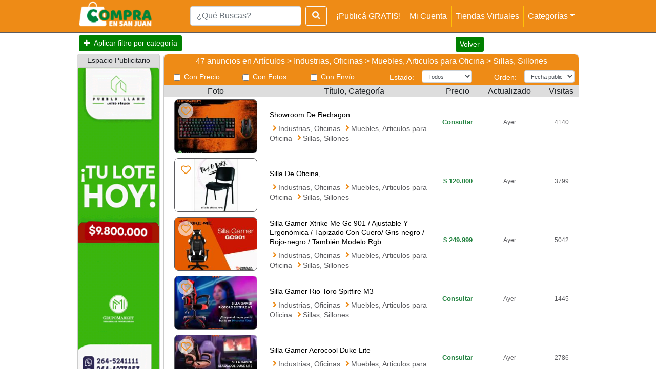

--- FILE ---
content_type: text/html; charset=iso-8859-1
request_url: https://www.compraensanjuan.com/b.php?cat=4200804&texto=&orden=9
body_size: 11466
content:
<!doctype html>
<html lang="es">
  <head>
    <meta http-equiv='Content-Type' content='text/html; charset=iso-8859-1'>
<meta name="viewport" content="width=device-width, initial-scale=1, shrink-to-fit=no">

<BASE href="https://www.compraensanjuan.com/">  
<META NAME="DC.Language" SCHEME="RFC1766" CONTENT="Spanish">
<META NAME="DESCRIPTION" CONTENT="Industrias, Oficinas - Muebles, Articulos para Oficina - Sillas, Sillones ">
<META NAME="KEYWORDS" CONTENT="Industrias, Oficinas - Muebles, Articulos para Oficina - Sillas, Sillones , ">
<META NAME="Resource-type" CONTENT="Database">
<META NAME="DateCreated" CONTENT="10-02-2010">
<META NAME="Revisit-after" CONTENT="30 days">
<META NAME="robots" content="ALL">
<meta name="facebook-domain-verification" content="8oa269lvfdu5t6wogjzr8etdr3gq4t" />

<meta name="viewport" content="width=device-width">

<meta name="apple-mobile-web-app-capable" content="yes">
<meta name="apple-mobile-web-app-status-bar-style" content="#F2B92F">
<meta name="apple-mobile-web-app-title" content="Comprá en San Juan">
<meta name="mobile-web-app-capable" content="yes">
<meta name="theme-color" content="#F2B92F">


<meta property="og:url"           content="https://www.compraensanjuan.com/b.php?cat=4200804&texto=&orden=9" />
<meta property="og:type"          content="website" />
<meta property="og:title"         content="Industrias, Oficinas - Muebles, Articulos para Oficina - Sillas, Sillones " />
<meta property="og:description"   content="Industrias, Oficinas - Muebles, Articulos para Oficina - Sillas, Sillones " />
<meta property="og:image"         content="https://www.compraensanjuan.com/_1.jpg" />

<TITLE>Industrias, Oficinas - Muebles, Articulos para Oficina - Sillas, Sillones  - Comprá en San Juan</TITLE><link rel="manifest" href="manifest.json">
<link rel="stylesheet" href="css/bootstrap.css">
<link rel="stylesheet" href="css/style.css?v=15">
<link rel="stylesheet" href="css/special_icons/icon_fonts.css">
<link rel="stylesheet" type="text/css" href="js/slick-1.8.1/slick/slick.css"/>
<link rel="stylesheet" type="text/css" href="js/slick-1.8.1/slick/slick-theme.css"/>
<link rel="stylesheet" href="https://use.fontawesome.com/releases/v5.1.0/css/all.css" integrity="sha384-lKuwvrZot6UHsBSfcMvOkWwlCMgc0TaWr+30HWe3a4ltaBwTZhyTEggF5tJv8tbt" crossorigin="anonymous">
<link rel="icon" type="image/png" href="img/favicon-16x16.png" sizes="16x16">
<link rel="icon" type="image/png" href="img/favicon-32x32.png" sizes="32x32">
<link rel="icon" type="image/png" href="img/favicon-96x96.png" sizes="96x96">
<link rel="icon" type="image/png" href="img/favicon-192x192.png" sizes="192x192">
<link rel="stylesheet" href="js/photoswipe/dist/photoswipe.css">
<link rel="stylesheet" href="js/photoswipe/dist/default-skin/default-skin.css">

<script type="text/javascript" src="https://cdn.reportmyads.com/7c95506814187632afb396252a2fb2d9--2118/master-tag.js"></script>


 
<script async src="https://www.googletagmanager.com/gtag/js?id=G-ZM9PVR0ND7"></script>
<script>
  window.dataLayer = window.dataLayer || [];
  function gtag(){dataLayer.push(arguments);}
  gtag('js', new Date());

  gtag('config', 'G-ZM9PVR0ND7');
</script>

<script src="js/jquery.min.js"></script>
<script src="js/popper.min.js"></script>
<script src="js/tether.min.js"></script>
<script src="js/bootstrap.min.js"></script>
<script type="text/javascript" src="js/slick-1.8.1/slick/slick.min.js"></script>


 
<script defer data-cfasync='false' src='https://s.clickiocdn.com/t/234729_wv.js'></script>

 


 
<script async src="//pagead2.googlesyndication.com/pagead/js/adsbygoogle.js"></script>

 
<script async type="text/javascript" src="//s.clickiocdn.com/t/234729/360_light.js"></script>

 
<script type="text/javascript">
    $(function () {$('[data-toggle="tooltip"]').tooltip()}) 
</script> 

<!-- Meta Pixel Code -->
<script>
!function(f,b,e,v,n,t,s)
{if(f.fbq)return;n=f.fbq=function(){n.callMethod?
n.callMethod.apply(n,arguments):n.queue.push(arguments)};
if(!f._fbq)f._fbq=n;n.push=n;n.loaded=!0;n.version='2.0';
n.queue=[];t=b.createElement(e);t.async=!0;
t.src=v;s=b.getElementsByTagName(e)[0];
s.parentNode.insertBefore(t,s)}(window, document,'script',
'https://connect.facebook.net/en_US/fbevents.js');
fbq('init', '426177092711261');
fbq('track', 'PageView');
</script>
<noscript><img height="1" width="1" style="display:none"
src="https://www.facebook.com/tr?id=426177092711261&ev=PageView&noscript=1"
/></noscript>
<!-- End Meta Pixel Code -->

    <script type="text/JavaScript">
      function valida_seleccion(VaPrecio, VaFoto, VaEnvio, QueEstado, QuePagina, QueCat, QueTexto, QueOrden){
        VaPrecio = $("#cb_conprecio").prop("checked") ? 1 : 0;
        VaFoto = $("#cb_confoto").prop("checked") ? 1 : 0;
        VaEnvio = $("#cb_conenvio").prop("checked") ? 1 : 0;
        location.href='b.php?texto='+QueTexto+'&cat='+QueCat+'&pagina='+QuePagina+'&orden='+QueOrden+'&conprecio='+VaPrecio+'&estado='+QueEstado+'&foto='+VaFoto+'&envio='+VaEnvio;
      }

      function seguirPublicacion(e) {
        $(e.currentTarget).unbind("click", seguirPublicacion);
        let cod_pub = $(e.currentTarget).data("codpub");
        let seguir = !$(e.currentTarget).data("siguiendo");
        $.post("seguir.php", {cod_pub, seguir}, function(response) {
        if(response && response.ok) {
            $(e.currentTarget)
            .data("siguiendo", seguir)
            .bind("click", seguirPublicacion);
            $(e.target)
            .toggleClass("fas", seguir)
            .toggleClass("far", !seguir);
        } else if(response && response.msg == "No autorizado"){
              window.location = `login.php?seguir_cod_pub=${cod_pub}&d=micuenta_siguiendo.php`;
            } else {
                console.error(response ? response.message : "Error general");
            }
        });
      }
        $(document).ready(function(){
            $(".cor-seguir").click(seguirPublicacion);
        });
    </script>
  </head>
  <body>
      
    <nav class="navbar navbar-expand-lg navbar-light bg-orange p-0">
        <div class="container px-0">
            <a class="navbar-brand p-0 pb-2" href="index.php">
                <img class="logo-img d-none d-lg-block" src="img/logowhite_navbar.png">
                <img class="logo-img-mobile d-block d-lg-none" src="img/logowhite_navbar_mobile.png">
            </a>
            <form class="form-inline mr-40 my-2 my-lg-0 d-lg-none search-mobile" name="BusquedaDirecta" method="GET" action="b.php">
                <input class="form-control mr-sm-1" type="search" name="texto" placeholder="¿Qué Buscas?" 
                data-toggle="tooltip"  title="Tip para buscar mejor: escribí las palabras exactas del aviso que querés encontrar. El buscador no interpreta plurales ni sinónimos."
                value="">
                <input name="cat" type="hidden" value = "">
                <input name="orden" type="hidden" value = "0">
                <button class="btn btn-outline-light my-2 my-sm-0" type="submit"><i class="fas fa-search"></i></button>
            </form>                   
            <button class="navbar-toggler" type="button" data-toggle="collapse" data-target="#navbarTogglerDemo02" aria-controls="navbarTogglerDemo02" aria-expanded="false" aria-label="Toggle navigation">
                <span class="navbar-toggler-icon"></span>
            </button>
          
            <div class="collapse navbar-collapse m-auto" id="navbarTogglerDemo02">
                <ul class="navbar-nav mr-0 mt-2 mt-lg-0">
                    <form class="form-inline mr-40 my-2 my-lg-0 d-none d-lg-block" name="BusquedaDirecta" method="GET" action="b.php">
                        <input class="form-control mr-sm-1" type="search" name="texto" placeholder="¿Qué Buscas?"  
                        data-toggle="tooltip" title="Tip para buscar mejor: escribí las palabras exactas del aviso que querés encontrar. El buscador no interpreta plurales ni sinónimos."
                        value="">
                        <input name="cat" type="hidden" value = "">
                        <input name="orden" type="hidden" value = "0">
                        <button class="btn btn-outline-light my-2 my-sm-0" type="submit"><i class="fas fa-search" 
                        data-toggle="tooltip" title="Tip para buscar mejor: escribí las palabras exactas del aviso que querés encontrar. El buscador no interpreta plurales ni sinónimos."></i></button>
                    </form>

                    <li class="nav-btn-link border border-left-0 border-top-0 border-bottom-0 border-warning"><a href="publicar_paso1.php" class="nav-link">¡Publicá GRATIS!</a></li>
                    <li class=" nav-btn-link border border-left-0 border-top-0 border-bottom-0 border-warning"><a href="login.php" class="nav-link">Mi Cuenta</a></li>                    <li class=" nav-btn-link border border-left-0 border-top-0 border-bottom-0 border-warning"><a href="tiendasvirtuales.php" class="nav-link">Tiendas Virtuales</a></li>
                    <li class=" nav-btn-link border border-left-0 border-top-0 border-bottom-0 border-warning d-md-none">
                        <a href="javascript:sharePage()" class="nav-link">
                            Compartir <i class="fas fa-share-alt"></i>
                            
                        </a>
                    </li> 
                    <li>      
                        <a class="nav-link dropdown-toggle" href="#" id="navbarDropdown" role="button" data-toggle="dropdown" aria-haspopup="true" aria-expanded="false">Categorías</a>
                        <div class="dropdown-menu" aria-labelledby="navbarDropdown">
                            <div class="container">
    <div class="row">
        <div class="col-lg-3">
            <a class="cat-title dropdown-item" href="vehiculos"><i class="fas fa-car"></i> Vehí­culos (10898)</a>
            <div class="dropdown-divider"></div>
                <a class="sub-cat-title dropdown-item" href="b.php?cat=200&orden=QueDes,fchact">Autos (4235)</a><a class="sub-cat-title dropdown-item" href="b.php?cat=208&orden=QueDes,fchact">Camiones (248)</a><a class="sub-cat-title dropdown-item" href="b.php?cat=225&orden=QueDes,fchact">Camionetas, Utilitarios, SUV (3215)</a><a class="sub-cat-title dropdown-item" href="b.php?cat=226&orden=QueDes,fchact">Motos, Cuatriciclos (2086)</a><a class="sub-cat-title dropdown-item" href="b.php?cat=227&orden=QueDes,fchact">Náutica (178)</a><a class="sub-cat-title dropdown-item" href="b.php?cat=224&orden=QueDes,fchact">Otros vehículos (827)</a><a class="sub-cat-title dropdown-item" href="b.php?cat=220&orden=QueDes,fchact">Planes de Ahorro (128)</a>            </div>
        <div class="col-lg-3">
        <a class="cat-title dropdown-item" href="inmuebles"><i class="fas fa-home"></i> Inmuebles (11281)</a>
            <div class="dropdown-divider"></div>
                <a class="sub-cat-title dropdown-item" href="b.php?cat=100&orden=QueDes,fchact">Casas (3344)</a><a class="sub-cat-title dropdown-item" href="b.php?cat=111&orden=QueDes,fchact">Cocheras (29)</a><a class="sub-cat-title dropdown-item" href="b.php?cat=102&orden=QueDes,fchact">Departamentos (2203)</a><a class="sub-cat-title dropdown-item" href="b.php?cat=108&orden=QueDes,fchact">Fincas, Campos, Quintas (870)</a><a class="sub-cat-title dropdown-item" href="b.php?cat=112&orden=QueDes,fchact">Galpones (223)</a><a class="sub-cat-title dropdown-item" href="b.php?cat=106&orden=QueDes,fchact">Locales, Salones, Oficinas, Consultorios (763)</a><a class="sub-cat-title dropdown-item" href="b.php?cat=110&orden=QueDes,fchact">Negocios, Industrias (174)</a><a class="sub-cat-title dropdown-item" href="b.php?cat=113&orden=QueDes,fchact">Parcelas, Nichos (63)</a><a class="sub-cat-title dropdown-item" href="b.php?cat=104&orden=QueDes,fchact">Terrenos, Lotes (3558)</a><a class="sub-cat-title dropdown-item" href="b.php?cat=109&orden=QueDes,fchact">Transferencias, Carpetas (57)</a>            </div>
        <div class="col-lg-3">
            <a class="cat-title dropdown-item" href="servicios"><i class="fas fa-wrench"></i> Servicios (7648)</a>
            <div class="dropdown-divider"></div>
                <a class="sub-cat-title dropdown-item" href="b.php?cat=302&orden=QueDes,fchact">Capacitaciones (325)</a><a class="sub-cat-title dropdown-item" href="b.php?cat=300&orden=QueDes,fchact">Cuidado personal (285)</a><a class="sub-cat-title dropdown-item" href="b.php?cat=399&orden=QueDes,fchact">Empleos (599)</a><a class="sub-cat-title dropdown-item" href="b.php?cat=304&orden=QueDes,fchact">Fiestas, Eventos (1161)</a><a class="sub-cat-title dropdown-item" href="b.php?cat=306&orden=QueDes,fchact">Imprenta (164)</a><a class="sub-cat-title dropdown-item" href="b.php?cat=308&orden=QueDes,fchact">Mantenimiento de Vehiculos (543)</a><a class="sub-cat-title dropdown-item" href="b.php?cat=310&orden=QueDes,fchact">Mantenimiento del Hogar (1508)</a><a class="sub-cat-title dropdown-item" href="b.php?cat=398&orden=QueDes,fchact">Otros servicios (827)</a><a class="sub-cat-title dropdown-item" href="b.php?cat=312&orden=QueDes,fchact">Profesionales (1032)</a><a class="sub-cat-title dropdown-item" href="b.php?cat=314&orden=QueDes,fchact">Servicio Técnico (757)</a><a class="sub-cat-title dropdown-item" href="b.php?cat=316&orden=QueDes,fchact">Transporte General (367)</a><a class="sub-cat-title dropdown-item" href="b.php?cat=318&orden=QueDes,fchact">Viajes, Turismo (84)</a>            </div>
        <div class="col-lg-3 modal-cat-art-src">
            <a class="cat-title dropdown-item" href="#"><i class="fas fa-cart-plus"></i> Artí­culos (54937)</a>
            <div class="dropdown-divider"></div>
                <a class="sub-cat-title dropdown-item" href="animales-mascotas">Animales, Mascotas (809)</a><a class="sub-cat-title dropdown-item" href="arte-artesania-antiguedades">Arte, Artesanía, Antiguedades (712)</a><a class="sub-cat-title dropdown-item" href="articulos-para-bebes">Articulos para Bebes (1074)</a><a class="sub-cat-title dropdown-item" href="camaras-fotograficas-accesorios">Cámaras fotograficas, Accesorios (186)</a><a class="sub-cat-title dropdown-item" href="camping">Camping (647)</a><a class="sub-cat-title dropdown-item" href="celulares-telefonia">Celulares, Telefonía (2462)</a><a class="sub-cat-title dropdown-item" href="comestibles-bebidas-delicatessen">Comestibles, Bebidas, Delicatessen (925)</a><a class="sub-cat-title dropdown-item" href="computacion">Computación (3545)</a><a class="sub-cat-title dropdown-item" href="consolas-videojuegos">Consolas, Videojuegos (1052)</a><a class="sub-cat-title dropdown-item" href="deportes">Deportes (4033)</a><a class="sub-cat-title dropdown-item" href="electrodomesticos">Electrodomésticos (3129)</a><a class="sub-cat-title dropdown-item" href="electronica-audio-video">Electrónica, Audio, Video (4039)</a><a class="sub-cat-title dropdown-item" href="fiestas-y-eventos">Fiestas y Eventos (139)</a><a class="sub-cat-title dropdown-item" href="hogar-muebles-jardin">Hogar, Muebles, Jardín (8094)</a><a class="sub-cat-title dropdown-item" href="industrias-oficinas">Industrias, Oficinas (6291)</a><a class="sub-cat-title dropdown-item" href="instrumentos-musicales">Instrumentos Musicales (1891)</a><a class="sub-cat-title dropdown-item" href="joyas-relojes">Joyas, Relojes (563)</a><a class="sub-cat-title dropdown-item" href="juegos-juguetes">Juegos, Juguetes (994)</a><a class="sub-cat-title dropdown-item" href="musica-peliculas-libros-revistas">Música, Películas, Libros, Revistas (900)</a><a class="sub-cat-title dropdown-item" href="repuestos-y-acc-para-vehiculos">Repuestos y Acc. para Vehiculos (7410)</a><a class="sub-cat-title dropdown-item" href="ropa-y-accesorios">Ropa y Accesorios (3853)</a><a class="sub-cat-title dropdown-item" href="salud-belleza-cuidado-personal">Salud, Belleza, Cuidado Personal (2010)</a><a class="sub-cat-title dropdown-item" href="anuncios-de-compra">Anuncios de Compra (304)</a>            </div>
        </div>
    </div>
</div>                        </div>   
                    </li>
                </ul> 
                <script>
                    function sharePage() {
                        let shareObj = {
                            url: window.location.href,
                            title: document.title,
                        }
                        if (navigator.share && navigator.canShare(shareObj)) {
                            navigator.share(shareObj);
                        } else {
                            alert("Esta función no está disponible en tu navegador.")
                        }
                    }
                </script>
            </div>
        </div>
    </nav>

            <script async type='text/javascript' src='//s.clickiocdn.com/t/234729/360_light.js'></script>
      <script class='__lxGc__' type='text/javascript'>
      ((__lxGc__=window.__lxGc__||{'s':{},'b':0})['s']['_234729']=__lxGc__['s']['_234729']||{'b':{}})['b']['_715876']={'i':__lxGc__.b++};
      </script>

            <script async type='text/javascript' src='//s.clickiocdn.com/t/234729/360_light.js'></script>
      <script class='__lxGc__' type='text/javascript'>
      ((__lxGc__=window.__lxGc__||{'s':{},'b':0})['s']['_234729']=__lxGc__['s']['_234729']||{'b':{}})['b']['_715882']={'i':__lxGc__.b++};
      </script>
      
      <div class="container px-0">
        <section id="principal-ultimos_publicados" class="pt-1 p-0">
          <div class="container mb-0" id="orden-categorias">
            <div class="row align-items-center">
              <div class="col-lg-9 col-md-9 col-sm-9 col-9 pr-0 mb-0 px-1">
                            <div class='dropdown'><button class='btn dropdown-toggle btn-sm mx-auto mb-1 cat-dropdown' data-toggle='dropdown' role='button' style='background-color: green; color: white'>Aplicar filtro por categoría</button><div class='dropdown-menu p-2' style='max-height: 50vh; overflow-y: auto; -moz-user-select: none;-webkit-user-select: none;-ms-user-select: none;-o-user-select: none;user-select: none;'>
            <div class='p-0 category-link' style='white-space: nowrap; font-weight: bold'> 
                 <i class='fas fa-plus expand-category px-2' style='color: #EE8B16; ; cursor: pointer'></i> <a class='orange-link' href='b.php?texto=&amp;estado=Todos&amp;foto=&amp;conprecio=&amp;orden=9&amp;envio=&amp;cat=4'>Articulos (47)</a><div style='display: none' class='category-children'>
            <div class='p-0 category-link' style='white-space: nowrap; font-weight: bold'> 
                &nbsp;&nbsp;&nbsp;&nbsp; <i class='fas fa-plus expand-category px-2' style='color: #EE8B16; ; cursor: pointer'></i> <a class='orange-link' href='b.php?texto=&amp;estado=Todos&amp;foto=&amp;conprecio=&amp;orden=9&amp;envio=&amp;cat=420'>Industrias, Oficinas (47)</a><div style='display: none' class='category-children'>
            <div class='p-0 category-link' style='white-space: nowrap; font-weight: bold'> 
                &nbsp;&nbsp;&nbsp;&nbsp;&nbsp;&nbsp;&nbsp;&nbsp; <i class='fas fa-plus expand-category px-2' style='color: #EE8B16; ; cursor: pointer'></i> <a class='orange-link' href='b.php?texto=&amp;estado=Todos&amp;foto=&amp;conprecio=&amp;orden=9&amp;envio=&amp;cat=42008'>Muebles, Articulos para Oficina (47)</a><div style='display: none' class='category-children'>
            <div class='p-0 category-link' style='white-space: nowrap; font-weight: normal'> 
                &nbsp;&nbsp;&nbsp;&nbsp;&nbsp;&nbsp;&nbsp;&nbsp;&nbsp;&nbsp;&nbsp;&nbsp; <i class='fas fa-circle  px-2' style='color: #EE8B16; '></i> <a class='orange-link' href='b.php?texto=&amp;estado=Todos&amp;foto=&amp;conprecio=&amp;orden=9&amp;envio=&amp;cat=4200804'>Sillas, Sillones (47)</a></div></div></div></div></div></div></div></div></div><script>
        $('.expand-category').click( e => {
            e.stopPropagation();
            e.preventDefault();
            $(e.target)
                .toggleClass('fa-plus')
                .toggleClass('fa-minus')
                //.toggleClass('px-3')
                .siblings('.category-children')
                .slideToggle();
        });
        </script>              </div>
              <div class="col-lg-3 col-md-3 col-sm-3 col-3 mb-0 px-1">
                <div class="button-volver">
                <a href="javascript:history.go(-1)"><button type="button" class="btn btn-success btn-sm mx-auto mb-1">Volver</button></a>
                </div>
              </div>           
            </div>
          </div>

          <div class="row">
            <div class="col-lg-3 col-md-3 espacio-publi-google-col colp160x600 d-none d-md-block">
              <div class="espacio-publi-google">
                <h4>
                  Espacio Publicitario
                </h4>
                <a href="https://www.compraensanjuan.com/anuncio_in/2543106/venta-lote-en-loteo-publico-listo-para-escriturar-chimbas" target="_blank"><img src="banners/5_108131_2.gif?v=1767184730" class="espacio-publi-google"></a>              </div>


              <div class="espacio-publi-google"><h4>Espacio Publicitario</h4>  

<div>
<ins class="adsbygoogle"
     style="display:inline-block;width:160px;height:600px"
     data-ad-client="ca-pub-0264592623977661"
     data-ad-slot=4969416231></ins>
<script>
(adsbygoogle = window.adsbygoogle || []).push({});
</script>
</div>



</div>
              <div class="espacio-publi-google"><h4>Espacio Publicitario</h4>  

<div>
<ins class="adsbygoogle"
     style="display:inline-block;width:160px;height:600px"
     data-ad-client="ca-pub-0264592623977661"
     data-ad-slot=5591020194></ins>
<script>
(adsbygoogle = window.adsbygoogle || []).push({});
</script>
</div>



</div>
              <div class="espacio-publi-google"><h4>Espacio Publicitario</h4>  

<div>
<ins class="adsbygoogle"
     style="display:inline-block;width:160px;height:600px"
     data-ad-client="ca-pub-0264592623977661"
     data-ad-slot=4969416231></ins>
<script>
(adsbygoogle = window.adsbygoogle || []).push({});
</script>
</div>



</div>
            </div>
            <div class="col-lg-9 col-md-9 lista-ultimos_publicados-col">
              <div class="lista-avisos_lista publicaciones_similares">
                <div class="container">
                  <div class="row lista_anuncios-toolbar align-items-center p-1">
                    <div class="col-lg-12 col-md-12 col-sm-12 col-12">
                      <h2 class="mb-2 center-text">
                        47 anuncios  en Artículos  > Industrias, Oficinas > Muebles, Articulos para Oficina > Sillas, Sillones                      </h2>
                    </div>

                    <div class="col-lg-2 col-md-4 col-sm-4 col-4 pr-0">
                      <div class="form-check">
                        <input class="form-check-input" type="checkbox" name="conprecios" id="cb_conprecio"
                          onchange="valida_seleccion(this.checked,'','','Todos','1','4200804','','9')"
                                                  >
                        <label class="form-check-label" for="defaultCheck1">
                          Con Precio
                        </label>
                      </div>
                    </div>

                    <div class="col-lg-2 col-md-4 col-sm-4 col-4 pr-0">
                      <div class="form-check">
                        <input class="form-check-input" type="checkbox" name="confoto" value="" id="cb_confoto"
                        onchange="valida_seleccion('',this.checked,'','Todos','1','4200804','','9')"
                                                >
                        <label class="form-check-label" for="defaultCheck2">
                          Con Fotos
                        </label>
                      </div>
                    </div>

                    <div class="col-lg-2 col-md-4 col-sm-4 col-4 pr-0">
                    <div class="form-check">
                        <input class="form-check-input" type="checkbox" name="conenvio" value="" id="cb_conenvio"
                        onchange="valida_seleccion('','',this.checked,'Todos',1,'4200804','','9')">
                        <label class="form-check-label" for="defaultCheck3">
                          Con Envío
                        </label>
                      </div>                    </div>

                    <div class="col-lg-3 col-md-6 col-sm-6 col-6">
                    <div class="row align-items-end">
                        <div class="col-lg-5 col-md-6 col-sm-5 col-4 px-0">
                          <p class="m-0 p_orden-select text-right" >Estado:</p>
                        </div>
                        <div class="col-lg-7 col-md-6 col-sm-7 col-7 pr-1">
                          <div class="form-group m-0">
                            <select class="form-control form-control-sm"
                            onchange="valida_seleccion('','','',this.value,1,'4200804','','9')"><option selected>Todos</option><option>Nuevos</option><option>Usados</option></select>
                          </div>
                        </div>
                      </div>                    </div>
                    
                    <div class="col-lg-3 col-md-6 col-sm-6 col-6">
                      <div class="row align-items-end">
                        <div class="col-lg-5 col-md-6 col-sm-5 col-4 px-0">
                          <p class="m-0 p_orden-select text-right" >Orden:</p>
                        </div>
                        <div class="col-lg-7 col-md-6 col-sm-7 col-8 pr-1">
                          <div class="form-group m-0">
                          <select name="orden" id="orden" class="form-control form-control-sm"onchange="valida_seleccion('','','','Todos',1,'4200804','',this.options[this.selectedIndex].value)"><option value='0' >Destacados</option><option value='1' >Precio &#8593;</option><option value='2' >Precio &#8595</option><option value='3' >Categoría &#8593;</option><option value='4' >Categoría &#8595</option><option value='5' >Visitas &#8593;</option><option value='6' >Visitas &#8595</option><option value='7' >Fecha actualización &#8593;</option><option value='8' >Fecha actualización &#8595</option><option value='9' selected>Fecha publicación &#8593</option><option value='10' >Fecha publicación &#8595</option></select>                          </div>
                        </div>
                      </div>
                    </div>

                  </div>
                </div>

                <div class="container d-none d-md-block">
                  <div class="row column-names">
                    <div class="col col-lg-3 col-md-3">
                      <h4>Foto</h4>
                    </div>
                    <div class="col col-lg-5 col-md-5 mx-auto px-1">
                      <h4>Tí­tulo, Categorí­a</h4>
                    </div>
                    <div class="col col-lg-1 col-md-1 mx-auto px-0">
                      <h4>Precio</h4>
                    </div>
                    <div class="col col-lg-2 col-md-2">
                      <h4>Actualizado</h4>
                    </div>
                    <div class="col col-lg-1 col-md-1">
                      <h4>Visitas</h4>
                    </div>
                  </div>

                  <div class="row lista-avisos align-items-center">
                              <div class="col col-lg-3 col-md-3"><a href="javascript:void(0)" class="cor-seguir" data-codpub="1202603" data-siguiendo=""><i class="far fa-heart"></i></a>
                              <a href="anuncio_ar/1202603/showroom-de-redragon"><img class="img-lista" src="./fotos_articulos/1202603_min.jpg?v=1768998078"></a>
                              </div>
                              <div class="col col-title col-lg-5 col-md-5 mx-auto px-1">
                                <p class="aviso-title"><a href="anuncio_ar/1202603/showroom-de-redragon" class="title orange-link">Showroom De Redragon</a></p>                                <p class="aviso-categoria-start"><span><i class="fas fa-angle-right"></i></span><a href="industrias-oficinas" class="categoria orange-link">Industrias, Oficinas </a><span><i class="fas fa-angle-right"></i></span><a href="b.php?cat=42008&texto=&orden=0" class="categoria orange-link">Muebles, Articulos para Oficina </a><span><i class="fas fa-angle-right"></i></span><a href="b.php?cat=4200804&texto=&orden=0" class="categoria orange-link">Sillas, Sillones</a></p> 
                              </div>
                              <div class="col col-lg-1 col-md-1 mx-auto px-0">
                                <p class="precio">Consultar</p>
                              </div>
                              <div class="col col-lg-2 col-md-2">
                                <p class="publicacion">Ayer</p>
                              </div>
                              <div class="col col-lg-1 col-md-1">
                                <p class="visitas">4140</p>
                              </div>
                          </div><div class="row lista-avisos align-items-center">
                              <div class="col col-lg-3 col-md-3"><a href="javascript:void(0)" class="cor-seguir" data-codpub="1392556" data-siguiendo=""><i class="far fa-heart"></i></a>
                              <a href="anuncio_ar/1392556/silla-de-oficina"><img class="img-lista" src="./fotos_articulos/1392556_min.jpg?v=1769025963"></a>
                              </div>
                              <div class="col col-title col-lg-5 col-md-5 mx-auto px-1">
                                <p class="aviso-title"><a href="anuncio_ar/1392556/silla-de-oficina" class="title orange-link">Silla De Oficina, </a></p>                                <p class="aviso-categoria-start"><span><i class="fas fa-angle-right"></i></span><a href="industrias-oficinas" class="categoria orange-link">Industrias, Oficinas </a><span><i class="fas fa-angle-right"></i></span><a href="b.php?cat=42008&texto=&orden=0" class="categoria orange-link">Muebles, Articulos para Oficina </a><span><i class="fas fa-angle-right"></i></span><a href="b.php?cat=4200804&texto=&orden=0" class="categoria orange-link">Sillas, Sillones</a></p> 
                              </div>
                              <div class="col col-lg-1 col-md-1 mx-auto px-0">
                                <p class="precio">$ 120.000</p>
                              </div>
                              <div class="col col-lg-2 col-md-2">
                                <p class="publicacion">Ayer</p>
                              </div>
                              <div class="col col-lg-1 col-md-1">
                                <p class="visitas">3799</p>
                              </div>
                          </div><div class="row lista-avisos align-items-center">
                              <div class="col col-lg-3 col-md-3"><a href="javascript:void(0)" class="cor-seguir" data-codpub="1831686" data-siguiendo=""><i class="far fa-heart"></i></a>
                              <a href="anuncio_ar/1831686/silla-gamer-xtrike-me-gc-901-ajustable-y-ergonomica-tapizado-con-cuero-gris-negro-rojo-negro-tambien-modelo-rgb"><img class="img-lista" src="./fotos_articulos/1831686_min.jpg?v=1769034752"></a>
                              </div>
                              <div class="col col-title col-lg-5 col-md-5 mx-auto px-1">
                                <p class="aviso-title"><a href="anuncio_ar/1831686/silla-gamer-xtrike-me-gc-901-ajustable-y-ergonomica-tapizado-con-cuero-gris-negro-rojo-negro-tambien-modelo-rgb" class="title orange-link">Silla Gamer Xtrike Me Gc 901 / Ajustable Y Ergonómica / Tapizado Con Cuero/ Gris-negro / Rojo-negro / También Modelo Rgb</a></p>                                <p class="aviso-categoria-start"><span><i class="fas fa-angle-right"></i></span><a href="industrias-oficinas" class="categoria orange-link">Industrias, Oficinas </a><span><i class="fas fa-angle-right"></i></span><a href="b.php?cat=42008&texto=&orden=0" class="categoria orange-link">Muebles, Articulos para Oficina </a><span><i class="fas fa-angle-right"></i></span><a href="b.php?cat=4200804&texto=&orden=0" class="categoria orange-link">Sillas, Sillones</a></p> 
                              </div>
                              <div class="col col-lg-1 col-md-1 mx-auto px-0">
                                <p class="precio">$ 249.999</p>
                              </div>
                              <div class="col col-lg-2 col-md-2">
                                <p class="publicacion">Ayer</p>
                              </div>
                              <div class="col col-lg-1 col-md-1">
                                <p class="visitas">5042</p>
                              </div>
                          </div><div class="row lista-avisos align-items-center">
                              <div class="col col-lg-3 col-md-3"><a href="javascript:void(0)" class="cor-seguir" data-codpub="1885491" data-siguiendo=""><i class="far fa-heart"></i></a>
                              <a href="anuncio_ar/1885491/silla-gamer-rio-toro-spitfire-m3"><img class="img-lista" src="./fotos_articulos/1885491_min.jpg?v=1768998078"></a>
                              </div>
                              <div class="col col-title col-lg-5 col-md-5 mx-auto px-1">
                                <p class="aviso-title"><a href="anuncio_ar/1885491/silla-gamer-rio-toro-spitfire-m3" class="title orange-link">Silla Gamer Rio Toro Spitfire M3</a></p>                                <p class="aviso-categoria-start"><span><i class="fas fa-angle-right"></i></span><a href="industrias-oficinas" class="categoria orange-link">Industrias, Oficinas </a><span><i class="fas fa-angle-right"></i></span><a href="b.php?cat=42008&texto=&orden=0" class="categoria orange-link">Muebles, Articulos para Oficina </a><span><i class="fas fa-angle-right"></i></span><a href="b.php?cat=4200804&texto=&orden=0" class="categoria orange-link">Sillas, Sillones</a></p> 
                              </div>
                              <div class="col col-lg-1 col-md-1 mx-auto px-0">
                                <p class="precio">Consultar</p>
                              </div>
                              <div class="col col-lg-2 col-md-2">
                                <p class="publicacion">Ayer</p>
                              </div>
                              <div class="col col-lg-1 col-md-1">
                                <p class="visitas">1445</p>
                              </div>
                          </div><div class="row lista-avisos align-items-center">
                              <div class="col col-lg-3 col-md-3"><a href="javascript:void(0)" class="cor-seguir" data-codpub="1886547" data-siguiendo=""><i class="far fa-heart"></i></a>
                              <a href="anuncio_ar/1886547/silla-gamer-aerocool-duke-lite"><img class="img-lista" src="./fotos_articulos/1886547_min.jpg?v=1768998078"></a>
                              </div>
                              <div class="col col-title col-lg-5 col-md-5 mx-auto px-1">
                                <p class="aviso-title"><a href="anuncio_ar/1886547/silla-gamer-aerocool-duke-lite" class="title orange-link">Silla Gamer Aerocool Duke Lite</a></p>                                <p class="aviso-categoria-start"><span><i class="fas fa-angle-right"></i></span><a href="industrias-oficinas" class="categoria orange-link">Industrias, Oficinas </a><span><i class="fas fa-angle-right"></i></span><a href="b.php?cat=42008&texto=&orden=0" class="categoria orange-link">Muebles, Articulos para Oficina </a><span><i class="fas fa-angle-right"></i></span><a href="b.php?cat=4200804&texto=&orden=0" class="categoria orange-link">Sillas, Sillones</a></p> 
                              </div>
                              <div class="col col-lg-1 col-md-1 mx-auto px-0">
                                <p class="precio">Consultar</p>
                              </div>
                              <div class="col col-lg-2 col-md-2">
                                <p class="publicacion">Ayer</p>
                              </div>
                              <div class="col col-lg-1 col-md-1">
                                <p class="visitas">2786</p>
                              </div>
                          </div><div class="row lista-avisos align-items-center">
                              <div class="col col-lg-3 col-md-3"><a href="javascript:void(0)" class="cor-seguir" data-codpub="1886559" data-siguiendo=""><i class="far fa-heart"></i></a>
                              <a href="anuncio_ar/1886559/silla-gamer-aerocool-ac40c-air"><img class="img-lista" src="./fotos_articulos/1886559_min.jpg?v=1768998078"></a>
                              </div>
                              <div class="col col-title col-lg-5 col-md-5 mx-auto px-1">
                                <p class="aviso-title"><a href="anuncio_ar/1886559/silla-gamer-aerocool-ac40c-air" class="title orange-link">Silla Gamer Aerocool Ac40c Air</a></p>                                <p class="aviso-categoria-start"><span><i class="fas fa-angle-right"></i></span><a href="industrias-oficinas" class="categoria orange-link">Industrias, Oficinas </a><span><i class="fas fa-angle-right"></i></span><a href="b.php?cat=42008&texto=&orden=0" class="categoria orange-link">Muebles, Articulos para Oficina </a><span><i class="fas fa-angle-right"></i></span><a href="b.php?cat=4200804&texto=&orden=0" class="categoria orange-link">Sillas, Sillones</a></p> 
                              </div>
                              <div class="col col-lg-1 col-md-1 mx-auto px-0">
                                <p class="precio">Consultar</p>
                              </div>
                              <div class="col col-lg-2 col-md-2">
                                <p class="publicacion">Ayer</p>
                              </div>
                              <div class="col col-lg-1 col-md-1">
                                <p class="visitas">1332</p>
                              </div>
                          </div><div class="row lista-avisos align-items-center">
                              <div class="col col-lg-3 col-md-3"><a href="javascript:void(0)" class="cor-seguir" data-codpub="1886568" data-siguiendo=""><i class="far fa-heart"></i></a>
                              <a href="anuncio_ar/1886568/silla-gamer-trust-resto-gxt"><img class="img-lista" src="./fotos_articulos/1886568_min.jpg?v=1768998078"></a>
                              </div>
                              <div class="col col-title col-lg-5 col-md-5 mx-auto px-1">
                                <p class="aviso-title"><a href="anuncio_ar/1886568/silla-gamer-trust-resto-gxt" class="title orange-link">Silla Gamer Trust Resto Gxt</a></p>                                <p class="aviso-categoria-start"><span><i class="fas fa-angle-right"></i></span><a href="industrias-oficinas" class="categoria orange-link">Industrias, Oficinas </a><span><i class="fas fa-angle-right"></i></span><a href="b.php?cat=42008&texto=&orden=0" class="categoria orange-link">Muebles, Articulos para Oficina </a><span><i class="fas fa-angle-right"></i></span><a href="b.php?cat=4200804&texto=&orden=0" class="categoria orange-link">Sillas, Sillones</a></p> 
                              </div>
                              <div class="col col-lg-1 col-md-1 mx-auto px-0">
                                <p class="precio">Consultar</p>
                              </div>
                              <div class="col col-lg-2 col-md-2">
                                <p class="publicacion">Ayer</p>
                              </div>
                              <div class="col col-lg-1 col-md-1">
                                <p class="visitas">1451</p>
                              </div>
                          </div><div class="row lista-avisos align-items-center">
                              <div class="col col-lg-3 col-md-3"><a href="javascript:void(0)" class="cor-seguir" data-codpub="2112095" data-siguiendo=""><i class="far fa-heart"></i></a>
                              <a href="anuncio_ar/2112095/tandem-de-3-asientos-cantidad-2"><img class="img-lista" src="./fotos_articulos/2112095_min.jpg?v=1766631600"></a>
                              </div>
                              <div class="col col-title col-lg-5 col-md-5 mx-auto px-1">
                                <p class="aviso-title"><a href="anuncio_ar/2112095/tandem-de-3-asientos-cantidad-2" class="title orange-link">Tándem De 3 Asientos (cantidad 2)</a></p>                                <p class="aviso-categoria-start"><span><i class="fas fa-angle-right"></i></span><a href="industrias-oficinas" class="categoria orange-link">Industrias, Oficinas </a><span><i class="fas fa-angle-right"></i></span><a href="b.php?cat=42008&texto=&orden=0" class="categoria orange-link">Muebles, Articulos para Oficina </a><span><i class="fas fa-angle-right"></i></span><a href="b.php?cat=4200804&texto=&orden=0" class="categoria orange-link">Sillas, Sillones</a></p> 
                              </div>
                              <div class="col col-lg-1 col-md-1 mx-auto px-0">
                                <p class="precio">$ 300.000</p>
                              </div>
                              <div class="col col-lg-2 col-md-2">
                                <p class="publicacion">25/12/2025</p>
                              </div>
                              <div class="col col-lg-1 col-md-1">
                                <p class="visitas">508</p>
                              </div>
                          </div><div class="row lista-avisos align-items-center">
                              <div class="col col-lg-3 col-md-3"><a href="javascript:void(0)" class="cor-seguir" data-codpub="2225726" data-siguiendo=""><i class="far fa-heart"></i></a>
                              <a href="anuncio_ar/2225726/sillas-de-plastico"><img class="img-lista" src="./fotos_articulos/2225726_min.jpg?v=1768907457"></a>
                              </div>
                              <div class="col col-title col-lg-5 col-md-5 mx-auto px-1">
                                <p class="aviso-title"><a href="anuncio_ar/2225726/sillas-de-plastico" class="title orange-link">Sillas De Plástico </a></p>                                <p class="aviso-categoria-start"><span><i class="fas fa-angle-right"></i></span><a href="industrias-oficinas" class="categoria orange-link">Industrias, Oficinas </a><span><i class="fas fa-angle-right"></i></span><a href="b.php?cat=42008&texto=&orden=0" class="categoria orange-link">Muebles, Articulos para Oficina </a><span><i class="fas fa-angle-right"></i></span><a href="b.php?cat=4200804&texto=&orden=0" class="categoria orange-link">Sillas, Sillones</a></p> 
                              </div>
                              <div class="col col-lg-1 col-md-1 mx-auto px-0">
                                <p class="precio">$ 34.990</p>
                              </div>
                              <div class="col col-lg-2 col-md-2">
                                <p class="publicacion">Hace 2 días</p>
                              </div>
                              <div class="col col-lg-1 col-md-1">
                                <p class="visitas">1190</p>
                              </div>
                          </div><div class="row lista-avisos align-items-center">
                              <div class="col col-lg-3 col-md-3"><a href="javascript:void(0)" class="cor-seguir" data-codpub="2309516" data-siguiendo=""><i class="far fa-heart"></i></a>
                              <a href="anuncio_ar/2309516/silla-gamer-cougar-fusion"><img class="img-lista" src="./fotos_articulos/2309516_min.jpg?v=1769010640"></a>
                              </div>
                              <div class="col col-title col-lg-5 col-md-5 mx-auto px-1">
                                <p class="aviso-title"><a href="anuncio_ar/2309516/silla-gamer-cougar-fusion" class="title orange-link">Silla Gamer Cougar Fusion</a></p>                                <p class="aviso-categoria-start"><span><i class="fas fa-angle-right"></i></span><a href="industrias-oficinas" class="categoria orange-link">Industrias, Oficinas </a><span><i class="fas fa-angle-right"></i></span><a href="b.php?cat=42008&texto=&orden=0" class="categoria orange-link">Muebles, Articulos para Oficina </a><span><i class="fas fa-angle-right"></i></span><a href="b.php?cat=4200804&texto=&orden=0" class="categoria orange-link">Sillas, Sillones</a></p> 
                              </div>
                              <div class="col col-lg-1 col-md-1 mx-auto px-0">
                                <p class="precio">$ 435.000</p>
                              </div>
                              <div class="col col-lg-2 col-md-2">
                                <p class="publicacion">Ayer</p>
                              </div>
                              <div class="col col-lg-1 col-md-1">
                                <p class="visitas">239</p>
                              </div>
                          </div><div class="row lista-avisos align-items-center">
                              <div class="col col-lg-3 col-md-3"><a href="javascript:void(0)" class="cor-seguir" data-codpub="2320963" data-siguiendo=""><i class="far fa-heart"></i></a>
                              <a href="anuncio_ar/2320963/silla-de-rodillas-ergolife-correctora-postural-ergonometric"><img class="img-lista" src="./fotos_articulos/2320963_min.jpg?v=1767236400"></a>
                              </div>
                              <div class="col col-title col-lg-5 col-md-5 mx-auto px-1">
                                <p class="aviso-title"><a href="anuncio_ar/2320963/silla-de-rodillas-ergolife-correctora-postural-ergonometric" class="title orange-link">Silla De Rodillas Ergolife Correctora Postural Ergonometric</a></p>                                <p class="aviso-categoria-start"><span><i class="fas fa-angle-right"></i></span><a href="industrias-oficinas" class="categoria orange-link">Industrias, Oficinas </a><span><i class="fas fa-angle-right"></i></span><a href="b.php?cat=42008&texto=&orden=0" class="categoria orange-link">Muebles, Articulos para Oficina </a><span><i class="fas fa-angle-right"></i></span><a href="b.php?cat=4200804&texto=&orden=0" class="categoria orange-link">Sillas, Sillones</a></p> 
                              </div>
                              <div class="col col-lg-1 col-md-1 mx-auto px-0">
                                <p class="precio">$ 150.000</p>
                              </div>
                              <div class="col col-lg-2 col-md-2">
                                <p class="publicacion">01/01/2026</p>
                              </div>
                              <div class="col col-lg-1 col-md-1">
                                <p class="visitas">648</p>
                              </div>
                          </div><div class="row lista-avisos align-items-center">
                              <div class="col col-lg-3 col-md-3"><a href="javascript:void(0)" class="cor-seguir" data-codpub="2385216" data-siguiendo=""><i class="far fa-heart"></i></a>
                              <a href="anuncio_ar/2385216/silla-gerencial"><img class="img-lista" src="./fotos_articulos/2385216_min.jpg?v=1766977200"></a>
                              </div>
                              <div class="col col-title col-lg-5 col-md-5 mx-auto px-1">
                                <p class="aviso-title"><a href="anuncio_ar/2385216/silla-gerencial" class="title orange-link">Silla Gerencial</a></p>                                <p class="aviso-categoria-start"><span><i class="fas fa-angle-right"></i></span><a href="industrias-oficinas" class="categoria orange-link">Industrias, Oficinas </a><span><i class="fas fa-angle-right"></i></span><a href="b.php?cat=42008&texto=&orden=0" class="categoria orange-link">Muebles, Articulos para Oficina </a><span><i class="fas fa-angle-right"></i></span><a href="b.php?cat=4200804&texto=&orden=0" class="categoria orange-link">Sillas, Sillones</a></p> 
                              </div>
                              <div class="col col-lg-1 col-md-1 mx-auto px-0">
                                <p class="precio">$ 75.000</p>
                              </div>
                              <div class="col col-lg-2 col-md-2">
                                <p class="publicacion">29/12/2025</p>
                              </div>
                              <div class="col col-lg-1 col-md-1">
                                <p class="visitas">603</p>
                              </div>
                          </div><div class="row lista-avisos align-items-center">
                              <div class="col col-lg-3 col-md-3"><a href="javascript:void(0)" class="cor-seguir" data-codpub="2412100" data-siguiendo=""><i class="far fa-heart"></i></a>
                              <a href="anuncio_ar/2412100/banquitos-de-metal"><img class="img-lista" src="./fotos_articulos/2412100_min.jpg?v=1768496016"></a>
                              </div>
                              <div class="col col-title col-lg-5 col-md-5 mx-auto px-1">
                                <p class="aviso-title"><a href="anuncio_ar/2412100/banquitos-de-metal" class="title orange-link">Banquitos De Metal</a></p>                                <p class="aviso-categoria-start"><span><i class="fas fa-angle-right"></i></span><a href="industrias-oficinas" class="categoria orange-link">Industrias, Oficinas </a><span><i class="fas fa-angle-right"></i></span><a href="b.php?cat=42008&texto=&orden=0" class="categoria orange-link">Muebles, Articulos para Oficina </a><span><i class="fas fa-angle-right"></i></span><a href="b.php?cat=4200804&texto=&orden=0" class="categoria orange-link">Sillas, Sillones</a></p> 
                              </div>
                              <div class="col col-lg-1 col-md-1 mx-auto px-0">
                                <p class="precio">$ 9.000</p>
                              </div>
                              <div class="col col-lg-2 col-md-2">
                                <p class="publicacion">15/01/2026</p>
                              </div>
                              <div class="col col-lg-1 col-md-1">
                                <p class="visitas">308</p>
                              </div>
                          </div><div class="row lista-avisos align-items-center">
                              <div class="col col-lg-3 col-md-3"><a href="javascript:void(0)" class="cor-seguir" data-codpub="2427777" data-siguiendo=""><i class="far fa-heart"></i></a>
                              <a href="anuncio_ar/2427777/silla-gamer-xtech-xtf-ec129-cruedas-apoyabrazos-cuerina-azul-asiento-50x48cm-capacidad-100kg-nuevo"><img class="img-lista" src="./fotos_articulos/2427777_min.jpg?v=1769039269"></a>
                              </div>
                              <div class="col col-title col-lg-5 col-md-5 mx-auto px-1">
                                <p class="aviso-title"><a href="anuncio_ar/2427777/silla-gamer-xtech-xtf-ec129-cruedas-apoyabrazos-cuerina-azul-asiento-50x48cm-capacidad-100kg-nuevo" class="title orange-link">Silla Gamer Xtech Xtf-ec129 - C/ruedas - Apoyabrazos - Cuerina Azul - Asiento 50x48cm - Capacidad 100kg - Nuevo</a></p>                                <p class="aviso-categoria-start"><span><i class="fas fa-angle-right"></i></span><a href="industrias-oficinas" class="categoria orange-link">Industrias, Oficinas </a><span><i class="fas fa-angle-right"></i></span><a href="b.php?cat=42008&texto=&orden=0" class="categoria orange-link">Muebles, Articulos para Oficina </a><span><i class="fas fa-angle-right"></i></span><a href="b.php?cat=4200804&texto=&orden=0" class="categoria orange-link">Sillas, Sillones</a></p> 
                              </div>
                              <div class="col col-lg-1 col-md-1 mx-auto px-0">
                                <p class="precio">$ 157.999</p>
                              </div>
                              <div class="col col-lg-2 col-md-2">
                                <p class="publicacion">Ayer</p>
                              </div>
                              <div class="col col-lg-1 col-md-1">
                                <p class="visitas">403</p>
                              </div>
                          </div><div class="row lista-avisos align-items-center">
                              <div class="col col-lg-3 col-md-3"><a href="javascript:void(0)" class="cor-seguir" data-codpub="2427889" data-siguiendo=""><i class="far fa-heart"></i></a>
                              <a href="anuncio_ar/2427889/silla-giratoria"><img class="img-lista" src="./fotos_articulos/2427889_min.jpg?v=1764934195"></a>
                              </div>
                              <div class="col col-title col-lg-5 col-md-5 mx-auto px-1">
                                <p class="aviso-title"><a href="anuncio_ar/2427889/silla-giratoria" class="title orange-link">Silla Giratoria</a></p>                                <p class="aviso-categoria-start"><span><i class="fas fa-angle-right"></i></span><a href="industrias-oficinas" class="categoria orange-link">Industrias, Oficinas </a><span><i class="fas fa-angle-right"></i></span><a href="b.php?cat=42008&texto=&orden=0" class="categoria orange-link">Muebles, Articulos para Oficina </a><span><i class="fas fa-angle-right"></i></span><a href="b.php?cat=4200804&texto=&orden=0" class="categoria orange-link">Sillas, Sillones</a></p> 
                              </div>
                              <div class="col col-lg-1 col-md-1 mx-auto px-0">
                                <p class="precio">$ 39.000</p>
                              </div>
                              <div class="col col-lg-2 col-md-2">
                                <p class="publicacion">05/12/2025</p>
                              </div>
                              <div class="col col-lg-1 col-md-1">
                                <p class="visitas">204</p>
                              </div>
                          </div><div class="row lista-avisos align-items-center">
                              <div class="col col-lg-3 col-md-3"><a href="javascript:void(0)" class="cor-seguir" data-codpub="2454488" data-siguiendo=""><i class="far fa-heart"></i></a>
                              <a href="anuncio_ar/2454488/sillones-gamer-cougar"><img class="img-lista" src="./fotos_articulos/2454488_min.jpg?v=1768997549"></a>
                              </div>
                              <div class="col col-title col-lg-5 col-md-5 mx-auto px-1">
                                <p class="aviso-title"><a href="anuncio_ar/2454488/sillones-gamer-cougar" class="title orange-link">Sillones Gamer Cougar </a></p>                                <p class="aviso-categoria-start"><span><i class="fas fa-angle-right"></i></span><a href="industrias-oficinas" class="categoria orange-link">Industrias, Oficinas </a><span><i class="fas fa-angle-right"></i></span><a href="b.php?cat=42008&texto=&orden=0" class="categoria orange-link">Muebles, Articulos para Oficina </a><span><i class="fas fa-angle-right"></i></span><a href="b.php?cat=4200804&texto=&orden=0" class="categoria orange-link">Sillas, Sillones</a></p> 
                              </div>
                              <div class="col col-lg-1 col-md-1 mx-auto px-0">
                                <p class="precio">Consultar</p>
                              </div>
                              <div class="col col-lg-2 col-md-2">
                                <p class="publicacion">Ayer</p>
                              </div>
                              <div class="col col-lg-1 col-md-1">
                                <p class="visitas">303</p>
                              </div>
                          </div><div class="row lista-avisos align-items-center">
                              <div class="col col-lg-3 col-md-3"><a href="javascript:void(0)" class="cor-seguir" data-codpub="2490136" data-siguiendo=""><i class="far fa-heart"></i></a>
                              <a href="anuncio_ar/2490136/sillas-con-pupitre-remato"><img class="img-lista" src="./fotos_articulos/2490136_min.jpg?v=1767362862"></a>
                              </div>
                              <div class="col col-title col-lg-5 col-md-5 mx-auto px-1">
                                <p class="aviso-title"><a href="anuncio_ar/2490136/sillas-con-pupitre-remato" class="title orange-link">Sillas Con Pupitre Remato</a></p>                                <p class="aviso-categoria-start"><span><i class="fas fa-angle-right"></i></span><a href="industrias-oficinas" class="categoria orange-link">Industrias, Oficinas </a><span><i class="fas fa-angle-right"></i></span><a href="b.php?cat=42008&texto=&orden=0" class="categoria orange-link">Muebles, Articulos para Oficina </a><span><i class="fas fa-angle-right"></i></span><a href="b.php?cat=4200804&texto=&orden=0" class="categoria orange-link">Sillas, Sillones</a></p> 
                              </div>
                              <div class="col col-lg-1 col-md-1 mx-auto px-0">
                                <p class="precio">$ 35.000</p>
                              </div>
                              <div class="col col-lg-2 col-md-2">
                                <p class="publicacion">02/01/2026</p>
                              </div>
                              <div class="col col-lg-1 col-md-1">
                                <p class="visitas">288</p>
                              </div>
                          </div><div class="row lista-avisos align-items-center">
                              <div class="col col-lg-3 col-md-3"><a href="javascript:void(0)" class="cor-seguir" data-codpub="2504130" data-siguiendo=""><i class="far fa-heart"></i></a>
                              <a href="anuncio_ar/2504130/silla-tandem-x4-para-sala-de-espera"><img class="img-lista" src="./fotos_articulos/2504130_min.jpg?v=1767236400"></a>
                              </div>
                              <div class="col col-title col-lg-5 col-md-5 mx-auto px-1">
                                <p class="aviso-title"><a href="anuncio_ar/2504130/silla-tandem-x4-para-sala-de-espera" class="title orange-link">Silla Tandem X4 Para Sala De Espera</a></p>                                <p class="aviso-categoria-start"><span><i class="fas fa-angle-right"></i></span><a href="industrias-oficinas" class="categoria orange-link">Industrias, Oficinas </a><span><i class="fas fa-angle-right"></i></span><a href="b.php?cat=42008&texto=&orden=0" class="categoria orange-link">Muebles, Articulos para Oficina </a><span><i class="fas fa-angle-right"></i></span><a href="b.php?cat=4200804&texto=&orden=0" class="categoria orange-link">Sillas, Sillones</a></p> 
                              </div>
                              <div class="col col-lg-1 col-md-1 mx-auto px-0">
                                <p class="precio">$ 480.000</p>
                              </div>
                              <div class="col col-lg-2 col-md-2">
                                <p class="publicacion">01/01/2026</p>
                              </div>
                              <div class="col col-lg-1 col-md-1">
                                <p class="visitas">83</p>
                              </div>
                          </div><div class="row lista-avisos align-items-center">
                              <div class="col col-lg-3 col-md-3"><a href="javascript:void(0)" class="cor-seguir" data-codpub="2505648" data-siguiendo=""><i class="far fa-heart"></i></a>
                              <a href="anuncio_ar/2505648/silla-gamer-seleccion-argentina"><img class="img-lista" src="./fotos_articulos/2505648_min.jpg?v=1768396085"></a>
                              </div>
                              <div class="col col-title col-lg-5 col-md-5 mx-auto px-1">
                                <p class="aviso-title"><a href="anuncio_ar/2505648/silla-gamer-seleccion-argentina" class="title orange-link">Silla Gamer Seleccion Argentina</a></p>                                <p class="aviso-categoria-start"><span><i class="fas fa-angle-right"></i></span><a href="industrias-oficinas" class="categoria orange-link">Industrias, Oficinas </a><span><i class="fas fa-angle-right"></i></span><a href="b.php?cat=42008&texto=&orden=0" class="categoria orange-link">Muebles, Articulos para Oficina </a><span><i class="fas fa-angle-right"></i></span><a href="b.php?cat=4200804&texto=&orden=0" class="categoria orange-link">Sillas, Sillones</a></p> 
                              </div>
                              <div class="col col-lg-1 col-md-1 mx-auto px-0">
                                <p class="precio">Consultar</p>
                              </div>
                              <div class="col col-lg-2 col-md-2">
                                <p class="publicacion">14/01/2026</p>
                              </div>
                              <div class="col col-lg-1 col-md-1">
                                <p class="visitas">117</p>
                              </div>
                          </div><div class="row lista-avisos align-items-center">
                              <div class="col col-lg-3 col-md-3"><a href="javascript:void(0)" class="cor-seguir" data-codpub="2514421" data-siguiendo=""><i class="far fa-heart"></i></a>
                              <a href="anuncio_ar/2514421/sillon-oficina-leer-bien-para-reparar-"><img class="img-lista" src="./fotos_articulos/2514421_min.jpg?v=1768943887"></a>
                              </div>
                              <div class="col col-title col-lg-5 col-md-5 mx-auto px-1">
                                <p class="aviso-title"><a href="anuncio_ar/2514421/sillon-oficina-leer-bien-para-reparar-" class="title orange-link">Sillon Oficina - Leer Bien - Para Reparar - </a></p>                                <p class="aviso-categoria-start"><span><i class="fas fa-angle-right"></i></span><a href="industrias-oficinas" class="categoria orange-link">Industrias, Oficinas </a><span><i class="fas fa-angle-right"></i></span><a href="b.php?cat=42008&texto=&orden=0" class="categoria orange-link">Muebles, Articulos para Oficina </a><span><i class="fas fa-angle-right"></i></span><a href="b.php?cat=4200804&texto=&orden=0" class="categoria orange-link">Sillas, Sillones</a></p> 
                              </div>
                              <div class="col col-lg-1 col-md-1 mx-auto px-0">
                                <p class="precio">$ 35.000</p>
                              </div>
                              <div class="col col-lg-2 col-md-2">
                                <p class="publicacion">Hace 2 días</p>
                              </div>
                              <div class="col col-lg-1 col-md-1">
                                <p class="visitas">198</p>
                              </div>
                          </div><div class="row lista-avisos align-items-center">
                              <div class="col col-lg-3 col-md-3"><a href="javascript:void(0)" class="cor-seguir" data-codpub="2517078" data-siguiendo=""><i class="far fa-heart"></i></a>
                              <a href="anuncio_ar/2517078/silla-gamer-cougar-fusion"><img class="img-lista" src="./fotos_articulos/2517078_min.jpg?v=1768997596"></a>
                              </div>
                              <div class="col col-title col-lg-5 col-md-5 mx-auto px-1">
                                <p class="aviso-title"><a href="anuncio_ar/2517078/silla-gamer-cougar-fusion" class="title orange-link">Silla Gamer Cougar Fusion </a></p>                                <p class="aviso-categoria-start"><span><i class="fas fa-angle-right"></i></span><a href="industrias-oficinas" class="categoria orange-link">Industrias, Oficinas </a><span><i class="fas fa-angle-right"></i></span><a href="b.php?cat=42008&texto=&orden=0" class="categoria orange-link">Muebles, Articulos para Oficina </a><span><i class="fas fa-angle-right"></i></span><a href="b.php?cat=4200804&texto=&orden=0" class="categoria orange-link">Sillas, Sillones</a></p> 
                              </div>
                              <div class="col col-lg-1 col-md-1 mx-auto px-0">
                                <p class="precio">Consultar</p>
                              </div>
                              <div class="col col-lg-2 col-md-2">
                                <p class="publicacion">Ayer</p>
                              </div>
                              <div class="col col-lg-1 col-md-1">
                                <p class="visitas">90</p>
                              </div>
                          </div>                </div>



                <div class="container d-block d-md-none">
                  <div class="row">
                    <div class="col-sm-12 col-12">
                                  <div class="container aviso-card"><div class="row low_height with_visits_text">
                                <div class="col-lg-5 col-md-5 col-sm-5 col-5 img-publi"><a href="javascript:void(0)" class="cor-seguir" data-codpub="1202603" data-siguiendo=""><i class="far fa-heart"></i></a>
                                <a href="anuncio_ar/1202603/showroom-de-redragon"><img src="./fotos_articulos/1202603_min.jpg?v=1768998078"></a>
                                </div>
                              <div class="col-lg-7 col-md-7 col-sm-7 col-7 info-publi">
                                <p>	
                                    <a href="anuncio_ar/1202603/showroom-de-redragon" class="orange-link">Showroom De Redragon</a>                           
                                </p>
                                <div class="subdatos-aviso align-bottom">
                                  <h5>Consultar</h5>
                                  <p class="tiempo-creado">Ayer</p>
                                  <p class="visitas">4140 visitas</p>
                                </div>
                              </div>
                            </div>
                          </div>  
                      </div><div class="col-sm-12 col-12">
                                  <div class="container aviso-card"><div class="row low_height with_visits_text">
                                <div class="col-lg-5 col-md-5 col-sm-5 col-5 img-publi"><a href="javascript:void(0)" class="cor-seguir" data-codpub="1392556" data-siguiendo=""><i class="far fa-heart"></i></a>
                                <a href="anuncio_ar/1392556/silla-de-oficina"><img src="./fotos_articulos/1392556_min.jpg?v=1769025963"></a>
                                </div>
                              <div class="col-lg-7 col-md-7 col-sm-7 col-7 info-publi">
                                <p>	
                                    <a href="anuncio_ar/1392556/silla-de-oficina" class="orange-link">Silla De Oficina, </a>                           
                                </p>
                                <div class="subdatos-aviso align-bottom">
                                  <h5>$ 120.000</h5>
                                  <p class="tiempo-creado">Ayer</p>
                                  <p class="visitas">3799 visitas</p>
                                </div>
                              </div>
                            </div>
                          </div>  
                      </div><div class="col-sm-12 col-12">
                                  <div class="container aviso-card"><div class="row low_height with_visits_text">
                                <div class="col-lg-5 col-md-5 col-sm-5 col-5 img-publi"><a href="javascript:void(0)" class="cor-seguir" data-codpub="1831686" data-siguiendo=""><i class="far fa-heart"></i></a>
                                <a href="anuncio_ar/1831686/silla-gamer-xtrike-me-gc-901-ajustable-y-ergonomica-tapizado-con-cuero-gris-negro-rojo-negro-tambien-modelo-rgb"><img src="./fotos_articulos/1831686_min.jpg?v=1769034752"></a>
                                </div>
                              <div class="col-lg-7 col-md-7 col-sm-7 col-7 info-publi">
                                <p>	
                                    <a href="anuncio_ar/1831686/silla-gamer-xtrike-me-gc-901-ajustable-y-ergonomica-tapizado-con-cuero-gris-negro-rojo-negro-tambien-modelo-rgb" class="orange-link">Silla Gamer Xtrike Me Gc 901 / Ajustable Y Ergonómica / Tapizado Con Cuero/ Gris-negro / Rojo-negro / También Modelo Rgb</a>                           
                                </p>
                                <div class="subdatos-aviso align-bottom">
                                  <h5>$ 249.999</h5>
                                  <p class="tiempo-creado">Ayer</p>
                                  <p class="visitas">5042 visitas</p>
                                </div>
                              </div>
                            </div>
                          </div>  
                      </div><div class="col-sm-12 col-12">
                                  <div class="container aviso-card"><div class="row low_height with_visits_text">
                                <div class="col-lg-5 col-md-5 col-sm-5 col-5 img-publi"><a href="javascript:void(0)" class="cor-seguir" data-codpub="1885491" data-siguiendo=""><i class="far fa-heart"></i></a>
                                <a href="anuncio_ar/1885491/silla-gamer-rio-toro-spitfire-m3"><img src="./fotos_articulos/1885491_min.jpg?v=1768998078"></a>
                                </div>
                              <div class="col-lg-7 col-md-7 col-sm-7 col-7 info-publi">
                                <p>	
                                    <a href="anuncio_ar/1885491/silla-gamer-rio-toro-spitfire-m3" class="orange-link">Silla Gamer Rio Toro Spitfire M3</a>                           
                                </p>
                                <div class="subdatos-aviso align-bottom">
                                  <h5>Consultar</h5>
                                  <p class="tiempo-creado">Ayer</p>
                                  <p class="visitas">1445 visitas</p>
                                </div>
                              </div>
                            </div>
                          </div>  
                      </div><div class="col-sm-12 col-12">
                                  <div class="container aviso-card"><div class="row low_height with_visits_text">
                                <div class="col-lg-5 col-md-5 col-sm-5 col-5 img-publi"><a href="javascript:void(0)" class="cor-seguir" data-codpub="1886547" data-siguiendo=""><i class="far fa-heart"></i></a>
                                <a href="anuncio_ar/1886547/silla-gamer-aerocool-duke-lite"><img src="./fotos_articulos/1886547_min.jpg?v=1768998078"></a>
                                </div>
                              <div class="col-lg-7 col-md-7 col-sm-7 col-7 info-publi">
                                <p>	
                                    <a href="anuncio_ar/1886547/silla-gamer-aerocool-duke-lite" class="orange-link">Silla Gamer Aerocool Duke Lite</a>                           
                                </p>
                                <div class="subdatos-aviso align-bottom">
                                  <h5>Consultar</h5>
                                  <p class="tiempo-creado">Ayer</p>
                                  <p class="visitas">2786 visitas</p>
                                </div>
                              </div>
                            </div>
                          </div>  
                      </div><div class="col-md-12 col-sm-12 col-12 d-block d-md-none center-text"><div class="center-text"><a href="https://www.compraensanjuan.com/anuncio_in/2543106/venta-lote-en-loteo-publico-listo-para-escriturar-chimbas" target="_blank"><img src="banners/5_108131_2c.gif?v=1767184730" class="espacio-publi-google p468x60"></a></div></div><div class="col-sm-12 col-12">
                                  <div class="container aviso-card"><div class="row low_height with_visits_text">
                                <div class="col-lg-5 col-md-5 col-sm-5 col-5 img-publi"><a href="javascript:void(0)" class="cor-seguir" data-codpub="1886559" data-siguiendo=""><i class="far fa-heart"></i></a>
                                <a href="anuncio_ar/1886559/silla-gamer-aerocool-ac40c-air"><img src="./fotos_articulos/1886559_min.jpg?v=1768998078"></a>
                                </div>
                              <div class="col-lg-7 col-md-7 col-sm-7 col-7 info-publi">
                                <p>	
                                    <a href="anuncio_ar/1886559/silla-gamer-aerocool-ac40c-air" class="orange-link">Silla Gamer Aerocool Ac40c Air</a>                           
                                </p>
                                <div class="subdatos-aviso align-bottom">
                                  <h5>Consultar</h5>
                                  <p class="tiempo-creado">Ayer</p>
                                  <p class="visitas">1332 visitas</p>
                                </div>
                              </div>
                            </div>
                          </div>  
                      </div><div class="col-sm-12 col-12">
                                  <div class="container aviso-card"><div class="row low_height with_visits_text">
                                <div class="col-lg-5 col-md-5 col-sm-5 col-5 img-publi"><a href="javascript:void(0)" class="cor-seguir" data-codpub="1886568" data-siguiendo=""><i class="far fa-heart"></i></a>
                                <a href="anuncio_ar/1886568/silla-gamer-trust-resto-gxt"><img src="./fotos_articulos/1886568_min.jpg?v=1768998078"></a>
                                </div>
                              <div class="col-lg-7 col-md-7 col-sm-7 col-7 info-publi">
                                <p>	
                                    <a href="anuncio_ar/1886568/silla-gamer-trust-resto-gxt" class="orange-link">Silla Gamer Trust Resto Gxt</a>                           
                                </p>
                                <div class="subdatos-aviso align-bottom">
                                  <h5>Consultar</h5>
                                  <p class="tiempo-creado">Ayer</p>
                                  <p class="visitas">1451 visitas</p>
                                </div>
                              </div>
                            </div>
                          </div>  
                      </div><div class="col-sm-12 col-12">
                                  <div class="container aviso-card"><div class="row low_height with_visits_text">
                                <div class="col-lg-5 col-md-5 col-sm-5 col-5 img-publi"><a href="javascript:void(0)" class="cor-seguir" data-codpub="2112095" data-siguiendo=""><i class="far fa-heart"></i></a>
                                <a href="anuncio_ar/2112095/tandem-de-3-asientos-cantidad-2"><img src="./fotos_articulos/2112095_min.jpg?v=1766631600"></a>
                                </div>
                              <div class="col-lg-7 col-md-7 col-sm-7 col-7 info-publi">
                                <p>	
                                    <a href="anuncio_ar/2112095/tandem-de-3-asientos-cantidad-2" class="orange-link">Tándem De 3 Asientos (cantidad 2)</a>                           
                                </p>
                                <div class="subdatos-aviso align-bottom">
                                  <h5>$ 300.000</h5>
                                  <p class="tiempo-creado">25/12/2025</p>
                                  <p class="visitas">508 visitas</p>
                                </div>
                              </div>
                            </div>
                          </div>  
                      </div><div class="col-sm-12 col-12">
                                  <div class="container aviso-card"><div class="row low_height with_visits_text">
                                <div class="col-lg-5 col-md-5 col-sm-5 col-5 img-publi"><a href="javascript:void(0)" class="cor-seguir" data-codpub="2225726" data-siguiendo=""><i class="far fa-heart"></i></a>
                                <a href="anuncio_ar/2225726/sillas-de-plastico"><img src="./fotos_articulos/2225726_min.jpg?v=1768907457"></a>
                                </div>
                              <div class="col-lg-7 col-md-7 col-sm-7 col-7 info-publi">
                                <p>	
                                    <a href="anuncio_ar/2225726/sillas-de-plastico" class="orange-link">Sillas De Plástico </a>                           
                                </p>
                                <div class="subdatos-aviso align-bottom">
                                  <h5>$ 34.990</h5>
                                  <p class="tiempo-creado">Hace 2 días</p>
                                  <p class="visitas">1190 visitas</p>
                                </div>
                              </div>
                            </div>
                          </div>  
                      </div><div class="col-sm-12 col-12">
                                  <div class="container aviso-card"><div class="row low_height with_visits_text">
                                <div class="col-lg-5 col-md-5 col-sm-5 col-5 img-publi"><a href="javascript:void(0)" class="cor-seguir" data-codpub="2309516" data-siguiendo=""><i class="far fa-heart"></i></a>
                                <a href="anuncio_ar/2309516/silla-gamer-cougar-fusion"><img src="./fotos_articulos/2309516_min.jpg?v=1769010640"></a>
                                </div>
                              <div class="col-lg-7 col-md-7 col-sm-7 col-7 info-publi">
                                <p>	
                                    <a href="anuncio_ar/2309516/silla-gamer-cougar-fusion" class="orange-link">Silla Gamer Cougar Fusion</a>                           
                                </p>
                                <div class="subdatos-aviso align-bottom">
                                  <h5>$ 435.000</h5>
                                  <p class="tiempo-creado">Ayer</p>
                                  <p class="visitas">239 visitas</p>
                                </div>
                              </div>
                            </div>
                          </div>  
                      </div><div class="col-md-12 col-sm-12 col-12 d-block d-md-none center-text">  
<div>  
<!-- nv -->
<ins class="adsbygoogle"
     style="display:block"
     data-ad-client="ca-pub-0264592623977661"
     data-ad-slot="5012186518"
     data-ad-format="auto"
     data-full-width-responsive="true"></ins>
<script>
(adsbygoogle = window.adsbygoogle || []).push({});
</script>
</div></div><div class="col-sm-12 col-12">
                                  <div class="container aviso-card"><div class="row low_height with_visits_text">
                                <div class="col-lg-5 col-md-5 col-sm-5 col-5 img-publi"><a href="javascript:void(0)" class="cor-seguir" data-codpub="2320963" data-siguiendo=""><i class="far fa-heart"></i></a>
                                <a href="anuncio_ar/2320963/silla-de-rodillas-ergolife-correctora-postural-ergonometric"><img src="./fotos_articulos/2320963_min.jpg?v=1767236400"></a>
                                </div>
                              <div class="col-lg-7 col-md-7 col-sm-7 col-7 info-publi">
                                <p>	
                                    <a href="anuncio_ar/2320963/silla-de-rodillas-ergolife-correctora-postural-ergonometric" class="orange-link">Silla De Rodillas Ergolife Correctora Postural Ergonometric</a>                           
                                </p>
                                <div class="subdatos-aviso align-bottom">
                                  <h5>$ 150.000</h5>
                                  <p class="tiempo-creado">01/01/2026</p>
                                  <p class="visitas">648 visitas</p>
                                </div>
                              </div>
                            </div>
                          </div>  
                      </div><div class="col-sm-12 col-12">
                                  <div class="container aviso-card"><div class="row low_height with_visits_text">
                                <div class="col-lg-5 col-md-5 col-sm-5 col-5 img-publi"><a href="javascript:void(0)" class="cor-seguir" data-codpub="2385216" data-siguiendo=""><i class="far fa-heart"></i></a>
                                <a href="anuncio_ar/2385216/silla-gerencial"><img src="./fotos_articulos/2385216_min.jpg?v=1766977200"></a>
                                </div>
                              <div class="col-lg-7 col-md-7 col-sm-7 col-7 info-publi">
                                <p>	
                                    <a href="anuncio_ar/2385216/silla-gerencial" class="orange-link">Silla Gerencial</a>                           
                                </p>
                                <div class="subdatos-aviso align-bottom">
                                  <h5>$ 75.000</h5>
                                  <p class="tiempo-creado">29/12/2025</p>
                                  <p class="visitas">603 visitas</p>
                                </div>
                              </div>
                            </div>
                          </div>  
                      </div><div class="col-sm-12 col-12">
                                  <div class="container aviso-card"><div class="row low_height with_visits_text">
                                <div class="col-lg-5 col-md-5 col-sm-5 col-5 img-publi"><a href="javascript:void(0)" class="cor-seguir" data-codpub="2412100" data-siguiendo=""><i class="far fa-heart"></i></a>
                                <a href="anuncio_ar/2412100/banquitos-de-metal"><img src="./fotos_articulos/2412100_min.jpg?v=1768496016"></a>
                                </div>
                              <div class="col-lg-7 col-md-7 col-sm-7 col-7 info-publi">
                                <p>	
                                    <a href="anuncio_ar/2412100/banquitos-de-metal" class="orange-link">Banquitos De Metal</a>                           
                                </p>
                                <div class="subdatos-aviso align-bottom">
                                  <h5>$ 9.000</h5>
                                  <p class="tiempo-creado">15/01/2026</p>
                                  <p class="visitas">308 visitas</p>
                                </div>
                              </div>
                            </div>
                          </div>  
                      </div><div class="col-sm-12 col-12">
                                  <div class="container aviso-card"><div class="row low_height with_visits_text">
                                <div class="col-lg-5 col-md-5 col-sm-5 col-5 img-publi"><a href="javascript:void(0)" class="cor-seguir" data-codpub="2427777" data-siguiendo=""><i class="far fa-heart"></i></a>
                                <a href="anuncio_ar/2427777/silla-gamer-xtech-xtf-ec129-cruedas-apoyabrazos-cuerina-azul-asiento-50x48cm-capacidad-100kg-nuevo"><img src="./fotos_articulos/2427777_min.jpg?v=1769039269"></a>
                                </div>
                              <div class="col-lg-7 col-md-7 col-sm-7 col-7 info-publi">
                                <p>	
                                    <a href="anuncio_ar/2427777/silla-gamer-xtech-xtf-ec129-cruedas-apoyabrazos-cuerina-azul-asiento-50x48cm-capacidad-100kg-nuevo" class="orange-link">Silla Gamer Xtech Xtf-ec129 - C/ruedas - Apoyabrazos - Cuerina Azul - Asiento 50x48cm - Capacidad 100kg - Nuevo</a>                           
                                </p>
                                <div class="subdatos-aviso align-bottom">
                                  <h5>$ 157.999</h5>
                                  <p class="tiempo-creado">Ayer</p>
                                  <p class="visitas">403 visitas</p>
                                </div>
                              </div>
                            </div>
                          </div>  
                      </div><div class="col-sm-12 col-12">
                                  <div class="container aviso-card"><div class="row low_height with_visits_text">
                                <div class="col-lg-5 col-md-5 col-sm-5 col-5 img-publi"><a href="javascript:void(0)" class="cor-seguir" data-codpub="2427889" data-siguiendo=""><i class="far fa-heart"></i></a>
                                <a href="anuncio_ar/2427889/silla-giratoria"><img src="./fotos_articulos/2427889_min.jpg?v=1764934195"></a>
                                </div>
                              <div class="col-lg-7 col-md-7 col-sm-7 col-7 info-publi">
                                <p>	
                                    <a href="anuncio_ar/2427889/silla-giratoria" class="orange-link">Silla Giratoria</a>                           
                                </p>
                                <div class="subdatos-aviso align-bottom">
                                  <h5>$ 39.000</h5>
                                  <p class="tiempo-creado">05/12/2025</p>
                                  <p class="visitas">204 visitas</p>
                                </div>
                              </div>
                            </div>
                          </div>  
                      </div><div class="col-md-12 col-sm-12 col-12 d-block d-md-none center-text">  
<div>  
<!-- nv -->
<ins class="adsbygoogle"
     style="display:block"
     data-ad-client="ca-pub-0264592623977661"
     data-ad-slot="5012186518"
     data-ad-format="auto"
     data-full-width-responsive="true"></ins>
<script>
(adsbygoogle = window.adsbygoogle || []).push({});
</script>
</div></div><div class="col-sm-12 col-12">
                                  <div class="container aviso-card"><div class="row low_height with_visits_text">
                                <div class="col-lg-5 col-md-5 col-sm-5 col-5 img-publi"><a href="javascript:void(0)" class="cor-seguir" data-codpub="2454488" data-siguiendo=""><i class="far fa-heart"></i></a>
                                <a href="anuncio_ar/2454488/sillones-gamer-cougar"><img src="./fotos_articulos/2454488_min.jpg?v=1768997549"></a>
                                </div>
                              <div class="col-lg-7 col-md-7 col-sm-7 col-7 info-publi">
                                <p>	
                                    <a href="anuncio_ar/2454488/sillones-gamer-cougar" class="orange-link">Sillones Gamer Cougar </a>                           
                                </p>
                                <div class="subdatos-aviso align-bottom">
                                  <h5>Consultar</h5>
                                  <p class="tiempo-creado">Ayer</p>
                                  <p class="visitas">303 visitas</p>
                                </div>
                              </div>
                            </div>
                          </div>  
                      </div><div class="col-sm-12 col-12">
                                  <div class="container aviso-card"><div class="row low_height with_visits_text">
                                <div class="col-lg-5 col-md-5 col-sm-5 col-5 img-publi"><a href="javascript:void(0)" class="cor-seguir" data-codpub="2490136" data-siguiendo=""><i class="far fa-heart"></i></a>
                                <a href="anuncio_ar/2490136/sillas-con-pupitre-remato"><img src="./fotos_articulos/2490136_min.jpg?v=1767362862"></a>
                                </div>
                              <div class="col-lg-7 col-md-7 col-sm-7 col-7 info-publi">
                                <p>	
                                    <a href="anuncio_ar/2490136/sillas-con-pupitre-remato" class="orange-link">Sillas Con Pupitre Remato</a>                           
                                </p>
                                <div class="subdatos-aviso align-bottom">
                                  <h5>$ 35.000</h5>
                                  <p class="tiempo-creado">02/01/2026</p>
                                  <p class="visitas">288 visitas</p>
                                </div>
                              </div>
                            </div>
                          </div>  
                      </div><div class="col-sm-12 col-12">
                                  <div class="container aviso-card"><div class="row low_height with_visits_text">
                                <div class="col-lg-5 col-md-5 col-sm-5 col-5 img-publi"><a href="javascript:void(0)" class="cor-seguir" data-codpub="2504130" data-siguiendo=""><i class="far fa-heart"></i></a>
                                <a href="anuncio_ar/2504130/silla-tandem-x4-para-sala-de-espera"><img src="./fotos_articulos/2504130_min.jpg?v=1767236400"></a>
                                </div>
                              <div class="col-lg-7 col-md-7 col-sm-7 col-7 info-publi">
                                <p>	
                                    <a href="anuncio_ar/2504130/silla-tandem-x4-para-sala-de-espera" class="orange-link">Silla Tandem X4 Para Sala De Espera</a>                           
                                </p>
                                <div class="subdatos-aviso align-bottom">
                                  <h5>$ 480.000</h5>
                                  <p class="tiempo-creado">01/01/2026</p>
                                  <p class="visitas">83 visitas</p>
                                </div>
                              </div>
                            </div>
                          </div>  
                      </div><div class="col-sm-12 col-12">
                                  <div class="container aviso-card"><div class="row low_height with_visits_text">
                                <div class="col-lg-5 col-md-5 col-sm-5 col-5 img-publi"><a href="javascript:void(0)" class="cor-seguir" data-codpub="2505648" data-siguiendo=""><i class="far fa-heart"></i></a>
                                <a href="anuncio_ar/2505648/silla-gamer-seleccion-argentina"><img src="./fotos_articulos/2505648_min.jpg?v=1768396085"></a>
                                </div>
                              <div class="col-lg-7 col-md-7 col-sm-7 col-7 info-publi">
                                <p>	
                                    <a href="anuncio_ar/2505648/silla-gamer-seleccion-argentina" class="orange-link">Silla Gamer Seleccion Argentina</a>                           
                                </p>
                                <div class="subdatos-aviso align-bottom">
                                  <h5>Consultar</h5>
                                  <p class="tiempo-creado">14/01/2026</p>
                                  <p class="visitas">117 visitas</p>
                                </div>
                              </div>
                            </div>
                          </div>  
                      </div><div class="col-sm-12 col-12">
                                  <div class="container aviso-card"><div class="row low_height with_visits_text">
                                <div class="col-lg-5 col-md-5 col-sm-5 col-5 img-publi"><a href="javascript:void(0)" class="cor-seguir" data-codpub="2514421" data-siguiendo=""><i class="far fa-heart"></i></a>
                                <a href="anuncio_ar/2514421/sillon-oficina-leer-bien-para-reparar-"><img src="./fotos_articulos/2514421_min.jpg?v=1768943887"></a>
                                </div>
                              <div class="col-lg-7 col-md-7 col-sm-7 col-7 info-publi">
                                <p>	
                                    <a href="anuncio_ar/2514421/sillon-oficina-leer-bien-para-reparar-" class="orange-link">Sillon Oficina - Leer Bien - Para Reparar - </a>                           
                                </p>
                                <div class="subdatos-aviso align-bottom">
                                  <h5>$ 35.000</h5>
                                  <p class="tiempo-creado">Hace 2 días</p>
                                  <p class="visitas">198 visitas</p>
                                </div>
                              </div>
                            </div>
                          </div>  
                      </div><div class="col-sm-12 col-12">
                                  <div class="container aviso-card"><div class="row low_height with_visits_text">
                                <div class="col-lg-5 col-md-5 col-sm-5 col-5 img-publi"><a href="javascript:void(0)" class="cor-seguir" data-codpub="2517078" data-siguiendo=""><i class="far fa-heart"></i></a>
                                <a href="anuncio_ar/2517078/silla-gamer-cougar-fusion"><img src="./fotos_articulos/2517078_min.jpg?v=1768997596"></a>
                                </div>
                              <div class="col-lg-7 col-md-7 col-sm-7 col-7 info-publi">
                                <p>	
                                    <a href="anuncio_ar/2517078/silla-gamer-cougar-fusion" class="orange-link">Silla Gamer Cougar Fusion </a>                           
                                </p>
                                <div class="subdatos-aviso align-bottom">
                                  <h5>Consultar</h5>
                                  <p class="tiempo-creado">Ayer</p>
                                  <p class="visitas">90 visitas</p>
                                </div>
                              </div>
                            </div>
                          </div>  
                      </div>                  </div>
                </div>

                <p class="indice-nav align-items-center text-center">

                <a class='orange-link active' href='/b.php?texto=&cat=4200804&pagina=1&orden=9&estado=Todos&conprecio=&foto=&envio='>1 </a><a class='orange-link' href='/b.php?texto=&cat=4200804&pagina=2&orden=9&estado=Todos&conprecio=&foto=&envio='>2 </a><a class='orange-link' href='/b.php?texto=&cat=4200804&pagina=3&orden=9&estado=Todos&conprecio=&foto=&envio='>3 </a> <a class='orange-link next' href='/b.php?texto=&cat=4200804&pagina=2&orden=9&estado=Todos&conprecio=&foto=&envio='>Siguiente</a>                </p>
              </div>
            </div> 
          </div>
          <div class="row mt-2">
          </div>
      </section>
    </div>
    <!-- 15/2/2024 comentado por demasiada publicidad
<div class="container px-0">
    <div class="d-none d-lg-block">
        <div class="espacio-publi-google p970x90 center-text">
              
              
            <div id='0094-21'>
                <script>
                googletag.cmd.push(function() { googletag.display('0094-21'); });
                </script>
            </div>
            
        </div>
    </div>
</div>
<div class=" d-block d-lg-none">
    <div class="espacio-publi-google p300x600 center-text">
        
         
        <div id='embi_compraensanjuan_18'>
            <script>
            googletag.cmd.push(function() { googletag.display('embi_compraensanjuan_18'); });
            </script>
        </div>
        
    </div>
</div>
-->
<!-- /////////// -->
    
    <footer>
        <div class="container">
            <div class="row menu-footer align-items-center">
                <div class="col-lg-2 col-md-2 col-sm-4 col-6 item border border-left-0 border-top-0 border-bottom-0 border-warning ">
                    <a href="publicar_paso1.php" class="orange-link align-middle">¡Publicá GRATIS!</a>
                </div>
                <div class="col-lg-2 col-md-2 col-sm-4 col-6 item border border-left-0 border-top-0 border-bottom-0 border-warning">
                    <a href="registro_a.php" class="orange-link">Registrate</a>
                </div>
                <div class="col-lg-2 col-md-2 col-sm-4 col-6 item border border-left-0 border-top-0 border-bottom-0 border-warning">
                    <a href="login.php" class="orange-link">Mi cuenta</a>
                </div>
                <div class="col-lg-3 col-md-2 col-sm-4 col-6 item border border-left-0 border-top-0 border-bottom-0 border-warning">
                    <a href="consejos.php" class="orange-link">Consejos de Seguridad</a>
                </div>
                <div class="col-lg-1 col-md-2 col-sm-4 col-6 item border border-left-0 border-top-0 border-bottom-0 border-warning">
                    <a href="ayuda.php" class="orange-link">Ayuda</a>
                </div>
                <div class="col-lg-2 col-md-2 col-sm-4 col-6 item">
                    <iframe src="//www.facebook.com/plugins/like.php?href=https%3A%2F%2Fwww.facebook.com%2Fpages%2FCompr%25C3%25A1-en-San-Juan%2F134741606540271%3Fref%3Dhl&amp;
                    send=false&amp;layout=button_count&amp;width=120&amp;show_faces=false&amp;font=arial&amp;colorscheme=light&amp;action=like&amp;height=21" 
                    scrolling="no" frameborder="0" style="border:none; overflow:hidden; width:120px; height:21px;" allowTransparency="true"></iframe>
                </div>
            </div>
            <div class="row copyright">
                <div class="col-lg-12 col-md-12 col-sm-12 col-12">
                    Compraensanjuan.com : Clasificados gratuitos de San Juan, Argentina.
                    Copyright &copy; 2010 - 2026. El uso de este sitio web implica la aceptación de los <a href="terminos_condiciones.php">Términos y Condiciones</a>.
                </div>
            </div>
        </div>
    </footer>
           
        <br><br><br><br><br><br><br>
  </body>
</html>

--- FILE ---
content_type: text/html; charset=utf-8
request_url: https://www.google.com/recaptcha/api2/aframe
body_size: 269
content:
<!DOCTYPE HTML><html><head><meta http-equiv="content-type" content="text/html; charset=UTF-8"></head><body><script nonce="IBUaVRWvPgMIPm7XgNTGkw">/** Anti-fraud and anti-abuse applications only. See google.com/recaptcha */ try{var clients={'sodar':'https://pagead2.googlesyndication.com/pagead/sodar?'};window.addEventListener("message",function(a){try{if(a.source===window.parent){var b=JSON.parse(a.data);var c=clients[b['id']];if(c){var d=document.createElement('img');d.src=c+b['params']+'&rc='+(localStorage.getItem("rc::a")?sessionStorage.getItem("rc::b"):"");window.document.body.appendChild(d);sessionStorage.setItem("rc::e",parseInt(sessionStorage.getItem("rc::e")||0)+1);localStorage.setItem("rc::h",'1769076016046');}}}catch(b){}});window.parent.postMessage("_grecaptcha_ready", "*");}catch(b){}</script></body></html>

--- FILE ---
content_type: text/css
request_url: https://www.compraensanjuan.com/css/style.css?v=15
body_size: 13700
content:
@charset "UTF-8";
html, body {
  max-width: 100%;
  overflow-x: hidden; }
  

  .bg-orange {
    background-color: #ee8b16;
}

/* Navegación */
.navbar-nav .nav-item .nav-link {
    font-size: 1rem;
    color: white;
    transition: color 0.3s ease;
}

.navbar-nav .nav-item .nav-link:hover {
    color: #ddd;
}

/* Formulario de búsqueda */
.form-inline {
    display: flex;
    align-items: center;
}

.input-group .form-control {
    border: 1px solid #ccc;
    border-right: none;
    border-radius: 4px 0 0 4px;
}

.input-group .btn {
  border: 1px solid #ccc;
  border-left: none;
  border-radius: 0 4px 4px 0;
}

/*EMPIEZA: TODO LO RELACIONADO CON LA NAVBAR EN FORMA GENERAL*/
.navbar {
  padding: 0; }
  .navbar .logo-img {
    height: 55px;
    width: auto; }
  .navbar .logo-img-mobile {
    height: 47px;
    width: auto; }

.despliegue-consultas-menu {
  position: relative !important;
  left: 0px !important; }

a.despliegue-consultas-item:focus {
  color: #EE8B16 !important; }

.navbar-brand {
  padding: 0px 0px 10px 0px;
  margin: 0; }

nav {
  background: #fafafa;
  border-bottom: 1px solid #5b5b5f;
  margin: 0; }
  nav .navbar-collapse {
    flex-grow: 0; }

.dropdown-menu {
  left: 10px;
  right: 10px;
  top: 94%;
  background-color: #fafafa; }
  .dropdown-menu .cat-title {
    text-align: center;
    color: #EE8B16;
    font-weight: bold; }
    .dropdown-menu .cat-title i {
      font-size: 1.2em; }
  .dropdown-menu .cat-title:hover {
    background-color: #dddddd; }
  .dropdown-menu .sub-cat-title {
    font-size: 0.9rem;
    white-space: normal; }
  .dropdown-menu .sub-cat-title:hover {
    background-color: #dddddd; }
  .dropdown-menu .sub-cat-title:active {
    color: #EE8B16; }

.dropdown-menu.despliegue-mc {
  top: 119%;
  background-color: #EE8B16;
  border: none;
  left: -15px; }
  .dropdown-menu.despliegue-mc .dropdown-item {
    font-size: 0.9rem;
    padding: 1px !important;
    white-space: normal;
    color: white;
    text-align: center; }
  .dropdown-menu.despliegue-mc .dropdown-item:hover {
    background-color: white;
    color: #EE8B16; }

.navbar.bg-orange {
  background-color: #EE8B16 !important; }

.btn-outline-light:hover {
  color: #238340; }

.btn-outline-light.btn-outline-light:not(:disabled):not(.disabled):active, .btn-outline-light:not(:disabled):not(.disabled).active, .show > .btn-outline-light.dropdown-toggle {
  color: #238340; }

.nav-link {
  color: white !important; }

a.nav-link:hover {
  color: #EE8B16 !important;
  background-color: white; }

.em-text {
  color: #fff568 !important;
  font-weight: bold; }

  .autocompletar {
    position: relative;
    display: inline-block;
}

 /* #busqueda {
   /* border-radius: 50px; /* Ajusta el radio para que sea más redondeado */
   /* border: 1px solid #ccc; /* Define un borde suave */
   /* padding: 8px; /* Añade espacio interno para mejorar la apariencia */
   /* font-size: 16px; 
  }  

/* AUTOCOMPLETADO */
#sugerencias div {
  padding: 10px;
  width: 100%; /* Coincide con el ancho del input */
  cursor: pointer;
  font-size: 14px; /* Ajusta el tamaño del texto */
  border-bottom: 1px solid #ddd;
}
#sugerencias div:hover {
  background-color: #f0f0f0; /* Cambia el fondo al pasar el mouse */
}

.autocompletar-active {
    background-color: DodgerBlue !important; /* Resalta la selección */
    color: white; 
}

.autocompletar-active strong {
    color: white; 
}  

/* AUTOCORRECTOR */

  /* Fondo para todo el contenedor */
  .sugerencias {
    background-color: #FFF4C2; /* Fondo amarillo claro */
    padding: 10px; /* Espaciado interno */
    border: 1px solid #FFD700; /* Borde amarillo */
    border-radius: 4px; /* Bordes redondeados */
    display: flex;
    flex-direction: column; /* Colocar elementos uno debajo del otro */
    gap: 10px; /* Espacio entre elementos */
    max-width: 980px; /* Ancho máximo */
    margin: 0 auto; /* Centrar horizontalmente */
}

  /* Estilo para el texto "original" */
  .sugerencia.original {
    cursor: pointer; /* Cursor normal */
    text-decoration: none; /* Sin subrayado */
    color: #238340; /* Color del texto */
    padding: 5px 0px;
    font-weight: bold; /* Resalta el texto original */
}

/* Estilo para el texto "alternativa" (parece botón) */
.sugerencia.alternativa {
  cursor: pointer; /* Cambia a mano al pasar el mouse */
  text-decoration: none; /* Sin subrayado */
  color: white; /* Texto blanco */
  background-color: #EE8B16; /* Color de fondo del botón */
  padding: 5px 10px; /* Espaciado interno */
  border-radius: 4px; /* Bordes redondeados */
  display: inline-block; /* Hace que se vea como un botón */
  font-size: 14px; /* Ajusta el tamaño de fuente */
  text-align: center; /* Centrar el texto */
}

.sugerencia.alternativa:hover {
  background-color: #0056b3; /* Color de fondo más oscuro al pasar el mouse */
}

/*TERMINA: TODO LO RELACIONADO CON LA NAVBAR EN FORMA GENERAL*/
section {
  padding: 5px 0; }

/*EMPIEZA: CSS ESPECÍFICO DE LA SECCIÓN PRINCIPAL DEL INDEX(HOME PRINCIPAL)*/
section#principal .espacio-publi.p300x250 {
  width: 100%;
  margin: 5px 0 0 0; }

section#principal .espacio-publi.p650x80 {
  width: 100%;
  margin: 5px 0; }

section#principal div.categorias {
  background-color: #fffcf3;
  border: 1px solid #dddddd;
  margin-bottom: 8px; }
  section#principal div.categorias h2 {
    background-color: #238340;
    font-size: 1.1rem;
    color: white; }

section#principal div.publicaciones-destacadas {
  border: 1px solid #dddddd; }
  section#principal div.publicaciones-destacadas h2 {
    background-color: #EE8B16;
    color: white;
    margin: 0 !important; }

/*TERMINA: CSS ESPECÍFICO DE LA SECCIÓN PRINCIPAL DEL INDEX(HOME PRINCIPAL)*/
div.prin-categorias {
  margin: 0;
  border: 1px solid;
  border-radius: 8px; }
  div.prin-categorias i {
    font-size: 1.1rem;
    margin-left: 2px; }

.lista_anuncios-toolbar {
  border-top-left-radius: 8px;
  border-top-right-radius: 8px;
  background-color: #EE8B16; }
  .lista_anuncios-toolbar h2 {
    font-size: 1rem;
    color: white; }
  .lista_anuncios-toolbar p.p_orden-select {
    font-size: 0.9rem;
    color: white; }
  .lista_anuncios-toolbar p.p_cant-avisos_publicados {
    font-size: 0.8rem;
    color: #dddddd; }
  .lista_anuncios-toolbar div.form-check .form-check-input {
    margin-top: 7px; }
  .lista_anuncios-toolbar div.form-check label {
    color: white;
    font-size: 0.85rem; }

.lista-avisos_lista.anuncios_activos .lista-avisos_mobile {
  text-align: left; }

.lista-avisos_lista.anuncios_activos .sel-col {
  flex: 0 0 3.33333%;
  max-width: 3.33333%; }
  .lista-avisos_lista.anuncios_activos .sel-col .form-check-input {
    margin-left: -1.8rem; }

.lista-avisos_lista.anuncios_activos .foto-col {
  flex: 0 0 11.66667%;
  max-width: 11.66667%; }

.lista-avisos_lista.anuncios_activos .tit_cat-col {
  flex: 0 0 39%;
  max-width: 39%; }

.lista-avisos_lista.anuncios_activos .precio-col {
  flex: 0 0 8.33333%;
  max-width: 8.33333%; }

.lista-avisos_lista.anuncios_activos .visitas-col {
  flex: 0 0 6.33333%;
  max-width: 6.33333%; }

.lista-avisos_lista.anuncios_activos .actualizado-col {
  flex: 0 0 9.66666%;
  max-width: 9.66666%; }

.lista-avisos_lista.anuncios_activos .acciones-col {
  flex: 0 0 9.33333%;
  max-width: 9.33333%; }

.lista-avisos_lista.anuncios_activos .tipo-col {
  flex: 0 0 3.33333%;
  max-width: 3.33333%; }

.lista-avisos_lista.anuncios_activos .cons-col {
  flex: 0 0 5.33333%;
  max-width: 5.33333%;
  text-align: left !important;
  padding-left: 0px !important;
  padding-right: 1px !important; }

/*EMPIEZA: CSS ESPECÍFICO DE CUALQUIER CARTA DE AVISO EN VERTICAL*/
.card.card-anuncio {
  margin: 2.5% 0;
  max-height: 10%;
  border: 1px solid #5b5b5f;
  border-radius: 8px;
  background-color: #fffcf3; }
  .card.card-anuncio img {
    border-top-left-radius: 8px;
    border-top-right-radius: 8px;
    object-position: center;
    object-fit: cover;
    border-bottom: 1px solid #5b5b5f; }
  .card.card-anuncio .card-body {
    padding: 0 !important; }
  .card.card-anuncio .card-title {
    margin: 0 !important;
    padding: 6% 8% 6% 0;
    color: #238340;
    font-weight: bold;
    text-align: right; }
  .card.card-anuncio .card-text {
    padding: 0% 2%;
    font-size: 0.9rem;
    height: 55px !important;
    max-height: 55px !important;
    overflow: hidden;
    margin: 0 !important; 
    line-height: 1.3;}
  .card.card-anuncio p.tiempo-creado {
    border-bottom-left-radius: 8px;
    border-bottom-right-radius: 8px;
    background-color: #dddddd;
    color: #EE8B16;
    font-size: 0.7rem;
    margin: 0;
    padding-left: 4px; }
  .card.card-anuncio .more-avisos-card-text {
    text-align: center;
    font-size: 1.2rem !important; }
  .card.card-anuncio .more-avisos-card-title {
    text-align: center;
    font-size: 1rem !important; }

/*TERMINA: CSS ESPECÍFICO DE CUALQUIER CARTA DE AVISO EN VERTICAL*/
/*EMPIEZA: CSS DE LA SECCIÓN SECUNDARIA QUE CONTIENE LAS TIENDAS VIRTUALES*/
section#secundaria .tiendas-virtuales-destacadas {
  border-radius: 8px;
  border: 1px solid #CCCCCC;
  background-color: #dddddd; }
  section#secundaria .tiendas-virtuales-destacadas h2 {
    background-color: #EE8B16;
    color: white;
    margin: 0 !important; }
    section#secundaria .tiendas-virtuales-destacadas h2 a {
      font-size: 1rem;
      float: right;
      color: #dddddd;
      text-decoration: none;
      margin-top: 5px !important; }
    section#secundaria .tiendas-virtuales-destacadas h2 a:hover {
      color: white; }
  section#secundaria .tiendas-virtuales-destacadas .carousel-inner {
    margin: 2% 0; }
  section#secundaria .tiendas-virtuales-destacadas .carousel-item img {
    border: 1px solid black;
    object-fit: cover;
    object-position: center; }

/*TERMINA: CSS DE LA SECCIÓN SECUNDARIA QUE CONTIENE LAS TIENDAS VIRTUALES*/
/*EMPIEZA: CSS DEL BLOQUE DE ÚLTIMOS PUBLICADOS QUE ENCONTRAMOS EN LOS HOMES DE LAS CATEGORÍAS O DEL INDEX(NO CONFUNDIR CON EL HTML DE ULTIMOS PUBLICADOS)*/
.ultimos-publicados {
  border: 1px solid #CCCCCC; }
  .ultimos-publicados h2 {
    background-color: #EE8B16;
    color: white; }

/*TERMINA: CSS DEL BLOQUE DE ÚLTIMOS PUBLICADOS QUE ENCONTRAMOS EN LOS HOMES DE LAS CATEGORÍAS O DEL INDEX(NO CONFUNDIR CON EL HTML DE ULTIMOS PUBLICADOS)*/
section#terciaria .more-text {
  padding: 0 10px 5px 0;
  text-decoration: none; }

section#terciaria .more-text:hover {
  color: #EE8B16; }

/*EMPIEZA: ESTE ES EL CSS DE LA SECCIÓN PRINCIPAL DEL HOME DE CUALQUIER CATEGORÍA*/
section#principal-home_categoria .subcategorias-col .subcategorias {
  border: 1px solid #CCCCCC;
  margin-bottom: 5px; }

section#principal-home_categoria .busqueda-categoria {
  border: 1px solid #CCCCCC;
  border-radius: 8px; }
  section#principal-home_categoria .busqueda-categoria .opciones-busqueda {
    padding: 5px 15px 5px 15px; }
    section#principal-home_categoria .busqueda-categoria .opciones-busqueda .form-group {
      margin: 0 0 5px 0; }
    section#principal-home_categoria .busqueda-categoria .opciones-busqueda p {
      text-align: center;
      font-size: 0.7rem;
      color: #238340;
      margin: 0 0 5px 0; }
  section#principal-home_categoria .busqueda-categoria .radio-options {
    padding-left: 15px;
    font-size: 0.9rem;
    color: #238340; }

section#principal-home_categoria .mas-buscado {
  border: 1px solid #CCCCCC;
  border-radius: 8px; }
  section#principal-home_categoria .mas-buscado ol {
    padding-left: 30px;
    font-size: 0.75rem; }
  section#principal-home_categoria .mas-buscado h3 {
    text-align: center;
    background-color: #dddddd;
    color: #5b5b5f;
    font-size: 1rem;
    padding: 4px; }

section#principal-home_categoria .espacio-publi-google-col.p468x60 {
  margin: 5px 0 0 0; }

section#principal-home_categoria .categorias-destacados {
  border: 1px solid #CCCCCC;
  border-radius: 8px; }

section#principal-home_categoria .cualquier-categoria-destacados {
  border: 1px solid #CCCCCC;
  border-radius: 8px; }

/*TERMINA: ESTE ES EL CSS DE LA SECCIÓN PRINCIPAL DEL HOME DE CUALQUIER CATEGORÍA*/
/*EMPIEZA: ESTE ES EL CSS DE LA SECCIÓN PRINCIPAL DEL HOME DE LOS ULTIMOS PUBLICADOS DE CUALQUIER CATEGORÍA*/
/*section#principal-ultimos_publicados {    


}*/
/*TERMINA: ESTE ES EL CSS DE LA SECCIÓN PRINCIPAL DEL HOME DE LOS ULTIMOS PUBLICADOS DE CUALQUIER CATEGORÍA*/
/*EMPIEZA: ESTILO PARA EL HOME DE CUALQUIER AVISO*/
.button-volver button {
  /* float: right;  */
  color: white;
  background-color: #238340;
  border-color: #238340;
  margin-bottom: 0.5rem;
  margin-top: 4px;
  /* margin-right: 0; /* Asegura que esté completamente a la derecha */
 
}

.button-volver button:hover {
  color: #238340;
  background-color: white;
  border-color: #238340;
  margin-bottom: 0.5rem; }

.img-anuncio-col {
  padding: 5px 0px 5px 5px; }
  .img-anuncio-col img.img-anuncio {
    border-radius: 8px;
    border: 1px solid black;
    object-fit: cover;
    padding: 0px;
    margin: 0px 0px 5px 0px;
    width: 100%; }
  .img-anuncio-col .others-img-anuncio-row {
    max-width: 100%;
    margin: 0; }
  .img-anuncio-col .others-img-anuncio-col {
    padding: 0;
    margin: 0 auto;
    min-width: 12%; }
    .img-anuncio-col .others-img-anuncio-col img.others-img-anuncio {
      border: 1px solid black;
      width: 100%; }

section#principal-anuncio .carousel-control-next-icon {
  padding: 10px !important; }

section#principal-anuncio .carousel-control-prev-icon {
  padding: 10px !important; }

section#principal-anuncio p.categoria-anuncio {
  font-size: 0.9rem; }

section#principal-anuncio .anuncio-block-img {
  background-color: #fffcf3;
  border: 1px solid #CCCCCC;
  border-radius: 8px; }
  section#principal-anuncio .anuncio-block-img .img-anuncio-col {
    padding: 5px 0px 5px 5px; }
    section#principal-anuncio .anuncio-block-img .img-anuncio-col img.img-anuncio {
      border-radius: 8px;
      border: 1px solid black;
      object-fit: cover;
      padding: 0px;
      margin: 0px 0px 5px 0px;
      width: 100%; }
    section#principal-anuncio .anuncio-block-img .img-anuncio-col .others-img-anuncio-row {
      max-width: 100%;
      margin: 0; }
    section#principal-anuncio .anuncio-block-img .img-anuncio-col .others-img-anuncio-col {
      padding: 0;
      margin: 0 auto;
      min-width: 12%; }
      section#principal-anuncio .anuncio-block-img .img-anuncio-col .others-img-anuncio-col img.others-img-anuncio {
        border: 1px solid black;
        width: 100%; }
  section#principal-anuncio .anuncio-block-img .info-principal-col {
    padding-left: 0px;
    padding-right: 0px; }
    section#principal-anuncio .anuncio-block-img .info-principal-col h3.precio {
      color: #238340;
      font-size: 1.3rem;
      font-weight: bold;
      padding: 5px 0px 0px 0px;
      margin: 0; }
    section#principal-anuncio .anuncio-block-img .info-principal-col p.tipo-dinero {
      color: #5b5b5f;
      font-size: 0.9rem; }
    section#principal-anuncio .anuncio-block-img .info-principal-col p.text-anunciante {
      color: white;
      text-align: left;
      margin-top: 5px !important;
      padding: 0px 0px 0px 5px;
      font-weight: 500;
      font-size: 0.9rem;
      background-color: #EE8B16; }
    section#principal-anuncio .anuncio-block-img .info-principal-col p.anunciante-name {
      font-size: 1rem;
      font-weight: bold;
      margin: 0px;
      padding-left: 5px; }
    section#principal-anuncio .anuncio-block-img .info-principal-col p.anunciante-comentario {
      font-size: 0.75rem;
      margin: 0px;
      padding-left: 10px; }
    section#principal-anuncio .anuncio-block-img .info-principal-col img.img-anunciante {
      object-fit: cover;
      width: 100%;
      border: 1px solid black; }
    section#principal-anuncio .anuncio-block-img .info-principal-col div.anunciante-info {
      padding: 0px 0px 0px 10px; }
      section#principal-anuncio .anuncio-block-img .info-principal-col div.anunciante-info p {
        font-size: 0.9rem;
        color: #5b5b5f; }
        section#principal-anuncio .anuncio-block-img .info-principal-col div.anunciante-info p span {
          font-weight: bold !important; }
    section#principal-anuncio .anuncio-block-img .info-principal-col .opciones-anuncio-row {
      margin: 5px 0px 0px 0px; }
      section#principal-anuncio .anuncio-block-img .info-principal-col .opciones-anuncio-row .opciones-anuncio-col {
        text-align: center;
        padding: 0px;
        margin: 0 auto; }
        section#principal-anuncio .anuncio-block-img .info-principal-col .opciones-anuncio-row .opciones-anuncio-col a {
          font-size: 1.5rem;
          color: #5b5b5f; }
          section#principal-anuncio .anuncio-block-img .info-principal-col .opciones-anuncio-row .opciones-anuncio-col a .fa-heart {
            color: #5b5b5f !important;
            position: relative;
            padding: 0px;
            font-size: 1.5rem !important;
            margin: 0px;
            border-radius: 0% !important; }
        section#principal-anuncio .anuncio-block-img .info-principal-col .opciones-anuncio-row .opciones-anuncio-col a.option-wsp:hover {
          color: #189d0e !important; }
        section#principal-anuncio .anuncio-block-img .info-principal-col .opciones-anuncio-row .opciones-anuncio-col a.option-fb:hover {
          color: #405d9a !important; }
        section#principal-anuncio .anuncio-block-img .info-principal-col .opciones-anuncio-row .opciones-anuncio-col a.option-twitter:hover {
          color: #2daae2 !important; }
        section#principal-anuncio .anuncio-block-img .info-principal-col .opciones-anuncio-row .opciones-anuncio-col a.option-mail:hover {
          color: #d34536 !important; }
        section#principal-anuncio .anuncio-block-img .info-principal-col .opciones-anuncio-row .opciones-anuncio-col a.option-imprimir:hover {
          color: black !important; }
        section#principal-anuncio .anuncio-block-img .info-principal-col .opciones-anuncio-row .opciones-anuncio-col a.option-seguir:hover .fa-heart {
          color: #EE8B16 !important;
          background-color: transparent; }
        section#principal-anuncio .anuncio-block-img .info-principal-col .opciones-anuncio-row .opciones-anuncio-col a.option-todosanuncios:hover {
          color: #238340 !important; }
    section#principal-anuncio .anuncio-block-img .info-principal-col .info-extra {
      border-top: 1px solid #CCCCCC;
      margin-top: 10px;
      padding: 5px 0px 0px 10px;
      font-size: 0.9rem;
      color: #5b5b5f; }
      section#principal-anuncio .anuncio-block-img .info-principal-col .info-extra p.codigo span {
        font-weight: bold; }
      section#principal-anuncio .anuncio-block-img .info-principal-col .info-extra span {
        color: black !important; }
    section#principal-anuncio .anuncio-block-img .info-principal-col .publi_denunciar {
      margin: 10px 0 0 0;
      padding: 5px 0 0 0;
      border-top: 1px solid #CCCCCC; }
      section#principal-anuncio .anuncio-block-img .info-principal-col .publi_denunciar .espacio-publi-google-col {
        padding: 0px; }
      section#principal-anuncio .anuncio-block-img .info-principal-col .publi_denunciar p.denunciar {
        margin: 0px !important; }
  section#principal-anuncio .anuncio-block-img p.name-caracteristica {
    font-size: 0.9rem;
    color: #5b5b5f;
    padding: 0px 0px 0px 10px;
    margin: 0; }
    section#principal-anuncio .anuncio-block-img p.name-caracteristica span.caracteristica {
      color: black !important;
      font-weight: 500 !important;
      font-size: 1rem;
      padding: 0px 0px 0px 5px; }
  section#principal-anuncio .anuncio-block-img .caracteristicas-block-col p.comentario-caracteristicas-anuncio {
    margin: 0px 0px 5px 0px !important;
    padding: 0px 10px;
    font-size: 0.85rem;
    color: black;
    font-weight: bold; }
  section#principal-anuncio .anuncio-block-img .caracteristicas-block-col i.icono-cobertura-si {
    color: green;
    font-size: 1.2rem;
    padding: 0px 0px 0px 5px; }
  section#principal-anuncio .anuncio-block-img .caracteristicas-block-col i.icono-cobertura-no {
    color: red;
    font-size: 1.2rem;
    padding: 0px 0px 0px 5px; }
  section#principal-anuncio .anuncio-block-img .otras-caracteristicas {
    border-top: 1px solid #CCCCCC;
    margin: 10px 0 10px 0;
    padding: 5px 0 5px 0; }
    section#principal-anuncio .anuncio-block-img .otras-caracteristicas p {
      line-height: 1.15rem; }
  section#principal-anuncio .anuncio-block-img .consultas-block-col .pre-res-block {
    border-bottom: 1px solid #CCCCCC;
    padding: 5px 0px; }
    section#principal-anuncio .anuncio-block-img .consultas-block-col .pre-res-block p {
      font-size: 0.8rem;
      margin: 0px; }
    section#principal-anuncio .anuncio-block-img .consultas-block-col .pre-res-block p.fecha {
      text-align: center;
      color: black; }
    section#principal-anuncio .anuncio-block-img .consultas-block-col .pre-res-block p.denuncia {
      text-align: center; }
    section#principal-anuncio .anuncio-block-img .consultas-block-col .pre-res-block .pre-row span {
      font-size: 1.3rem;
      color: green; }
    section#principal-anuncio .anuncio-block-img .consultas-block-col .pre-res-block .pre-row p.pregunta {
      text-align: left;
      color: #5b5b5f; }
      section#principal-anuncio .anuncio-block-img .consultas-block-col .pre-res-block .pre-row p.pregunta a {
        color: #238340 !important; }
      section#principal-anuncio .anuncio-block-img .consultas-block-col .pre-res-block .pre-row p.pregunta a:hover {
        color: #EE8B16 !important; }
    section#principal-anuncio .anuncio-block-img .consultas-block-col .pre-res-block .res-row span {
      font-size: 1.3rem;
      color: red; }
    section#principal-anuncio .anuncio-block-img .consultas-block-col .pre-res-block .res-row p.respuesta {
      text-align: left;
      color: black;
      font-weight: 425; }
  section#principal-anuncio .anuncio-block-img .consultas-block-col div.button-consulta {
    display: flex;
    margin: 5px 0px; }
    section#principal-anuncio .anuncio-block-img .consultas-block-col div.button-consulta button {
      /*width: 50%;*/
      color: white;
      background-color: #238340;
      border-color: #238340; }
    section#principal-anuncio .anuncio-block-img .consultas-block-col div.button-consulta button:hover {
      color: #238340;
      background-color: white;
      border-color: #238340; }
  section#principal-anuncio .anuncio-block-img .espacio-publi-google-col.p300x600 {
    padding-right: 7px;
    padding-left: 15px; }
  section#principal-anuncio .anuncio-block-img .lista-avisos_lista-col {
    padding-left: 0px; }
  section#principal-anuncio .anuncio-block-img p.indice-nav {
    text-align: right;
    border-top: none;
    margin: 5px 0; }

section#principal-anuncio img.img-descripcion_articulo {
  width: 100%;
  padding: 10px; }

/*TERMINA: ESTILO PARA EL HOME DE CUALQUIER AVISO*/
/*EMPIEZA: ESTILO PARA EL POPOVER DE REALIZAR CONSULTA*/
div.popover-body {
  padding: 0px;
  background-color: #fffcf3;
  border-radius: 8px; }

div.popover.fade.show {
  max-width: 100%;
  border-radius: 8px;
  border: 2px solid #5b5b5f; }

iframe {
  min-height: 100% !important;
  border-radius: 8px; }

div.consulta-popover {
  height: 100%;
  background-color: #fffcf3; }
  div.consulta-popover h2 {
    font-size: 1rem;
    background-color: #dddddd;
    text-align: center;
    color: black;
    padding: 0.5rem; }
  div.consulta-popover .form-consulta p {
    text-align: center;
    font-size: 0.8rem;
    color: #238340;
    margin: 0 0 5px 0; }
  div.consulta-popover .form-consulta .form-group {
    margin: 0px 0px 5px 0px; }
  div.consulta-popover .form-consulta input {
    max-width: 90%; }
  div.consulta-popover .form-consulta textarea {
    max-width: 90%;
    font-size: 0.7rem;
    resize: none; }
  div.consulta-popover .consulta_privada-check-col {
    text-align: center; }
    div.consulta-popover .consulta_privada-check-col label {
      font-size: 0.75rem; }
  div.consulta-popover .custom-control-label::after {
    background-color: #238340;
    border-radius: 5px; }
  div.consulta-popover div.cerrar-button {
    margin: 5px 0px; }
    div.consulta-popover div.cerrar-button button {
      background-color: #dddddd;
      color: #EE8B16;
      border-color: #5b5b5f; }
    div.consulta-popover div.cerrar-button button:hover {
      background-color: #EE8B16;
      color: #dddddd; }
  div.consulta-popover div.enviar-button {
    margin: 5px 0px; }
    div.consulta-popover div.enviar-button button {
      color: white;
      background-color: #238340;
      border-color: #238340; }
    div.consulta-popover div.enviar-button button:hover {
      color: #238340;
      background-color: white;
      border-color: #238340; }

/*TERMINA: ESTILO PARA EL POPOVER DE REALIZAR CONSULTA*/
section#principal-home_micuenta .bar-opciones_micuenta p.opcion-text {
  font-size: 0.91rem;
  font-weight: 700; }
  section#principal-home_micuenta .bar-opciones_micuenta p.opcion-text i {
    font-size: 1.3rem; }

section#principal-home_micuenta .sugerencias_micuenta {
  background-color: #fffcf3;
  border: 1px solid #CCCCCC;
  border-radius: 8px; }
  section#principal-home_micuenta .sugerencias_micuenta i {
    font-size: 1.2rem;
    width: 21px; }
  section#principal-home_micuenta .sugerencias_micuenta p {
    font-size: 0.8rem; }
  section#principal-home_micuenta .sugerencias_micuenta .sugerencia-row {
    border-radius: 8px;
    background-color: rgba(238, 141, 22, 0.35); }
  section#principal-home_micuenta .sugerencias_micuenta .advertencia-row {
    border-radius: 8px;
    background-color: rgba(238, 22, 22, 0.35); }
  section#principal-home_micuenta .sugerencias_micuenta .informacion-row {
    border-radius: 8px;
    background-color: rgba(22, 97, 238, 0.35); }

section#secundaria-home_micuenta .column-names h4 {
  font-size: 0.8rem !important; }

/*MEDIA QUERIA DE MOBILE, TODOS LOS MENOS A 575.98PX*/
@media (max-width: 575.98px) {
  .mb-py-1 {
    padding-top: 0.25rem !important;
    padding-bottom: 0.25rem !important; }
  .mb-py-2 {
    padding-top: 0.5rem !important;
    padding-bottom: 0.5rem !important; }
  .slick-slide .img-tienda {
    /*max-width: 140px;
        height: 90px;*/
    max-width: 150px;
    height: 120px; }
  .slick-slide .others-img-anuncio {
    max-width: 110px;
    height: 70px; }
  .slick-slide .others-img-anuncio_mobile {
    min-width: 275px;
    min-height: 130px;
    max-width: 400px;
    max-height: 300px;
    /*max-width: 320px;*/
    /*max-height: 180px;*/ }
  .slick-slide {
    height: auto !important; }
  /*EMPIEZA: ESTILOS PARA LA NAVBAR*/
  button.navbar-toggler {
    position: absolute;
    top: 8px;
    right: 5px; }
  button.navbar-toggler:not(:disabled):not(.disabled) {
    position: absolute;
    top: 8px;
    right: 5px; }
  .search-mobile .form-control {
    margin: 0 5px 0 0 !important;
    width: 55% !important; }
  a.navbar-brand {
    padding: 4px;
    margin: 0; }
  button.navbar-toggler {
    position: absolute;
    right: 5px;
    margin-left: 15px; }
  .nav-link {
    margin: 0 5%;
    text-align: center; }
  /*TERMINA: ESTILOS PARA LA NAVBAR*/
  /*EMPIEZA: ESTILOS PARA EL BLOQUE DE CATEGORÍAS QUE VEMOS EN EL HOME(INDEX)*/
  div.search-aviso-code h3 {
    font-size: 0.85rem; }
  /*TERMINA: ESTILOS PARA EL BLOQUE DE CATEGORÍAS QUE VEMOS EN EL HOME(INDEX)*/
  /*EMPIEZA: ESTILO PARA EL HOME DE CUALQUIER AVISO*/
  section#principal-anuncio .img-anunciante-col {
    padding: 5px 70px 5px 70px; }
  section#principal-anuncio img.img-anunciante {
    height: 80px; }
  section#principal-anuncio .cobertura-col_1 {
    padding-right: 0 !important; }
  section#principal-anuncio .cobertura-col_2 {
    padding-left: 0 !important; }
  section#principal-anuncio .cobertura-col_3 {
    padding-right: 0 !important; }
  section#principal-anuncio .cobertura-col_4 {
    padding-left: 0 !important; }
  section#principal-anuncio .cobertura-col_5 {
    padding: 0 !important; }
  section#principal-anuncio p.anunciante-comentario {
    padding-right: 25px;
    text-align: justify; }
  .aviso-card2 .row.high_height {
    height: 140px; }
  .aviso-card2 .row.low_height {
    height: 105px; }
  .aviso-card2 .row.toolow_height {
    height: 95px; }
  .lista-avisos_lista.publicaciones_similares .img-publi img {
    height: 115px; }
  /*TERMINA: ESTILO PARA EL HOME DE CUALQUIER AVISO*/
  /*EMPIEZA: ESTILOS PARA EL HOME DE ULTIMOS PUBLICADOS*/
  .lista-avisos_lista.ultimos-publicados .img-publi img {
    height: 115px; }
  .lista-avisos_lista .info-publi h5 {
    top: 72px; }
  /*TERMINA: ESTILOS PARA EL HOME DE ULTIMOS PUBLICADOS*/
  /*EMPIEZA: ESTILOS PARA EL AVISO VERTICAL DE CUALQUIER HOME*/
  .card.card-anuncio img {
    height: 110px; }
  /*TERMINA: ESTILOS PARA EL AVISO VERTICAL DE CUALQUIER HOME*/
  /*EMPIEZA: ESTILOS DEL FOOTER*/
  .menu-footer .item {
    border: 0px !important;
    padding: 1% 0; }
  /*TERMINA: ESTILOS DEL FOOTER*/
  /*EMPIEZA: ESTILOS PARA EL HOME DE CUALQUIER CATEGORÍA*/
  .mas-buscado-col {
    margin-top: 5px; }
  .cualquier-categoria-destacados .card.card-anuncio img {
    height: 85px; }
  /*TERMINA: ESTILOS PARA EL HOME DE CUALQUIER CATEGORÍA*/
  /*EMPIEZA: ESTILOS GENERALES PARA EL BLOQUE DE ULTIMOS PUBLICADOS*/
  .ultimos-publicados .img-publi img {
    height: 95px; }
  /*TERMINA: ESTILOS GENERALES PARA EL BLOQUE DE ULTIMOS PUBLICADOS*/
  /*EMPIEZA: CSS PARA LA SECCIÓN PRINCIPAL DEL HOME*/
  section#principal {
    padding-bottom: 0; }
    section#principal .espacio-publi.p650x80 {
      margin: 25px 0 0 0; }
  /*TERMINA: CSS PARA LA SECCIÓN PRINCIPAL DEL HOME*/
  /*EMPIEZA: ESTILO PARA EL AVISO HORIZONTAL DE ULTIMOS PUBLICADOS*/
  /*TERMINA: ESTILO PARA EL AVISO HORIZONTAL DE ULTIMOS PUBLICADOS*/
  .espacio-publi-google-col.colp360_970x90 .espacio-publi-google {
    width: 362px; }
    .espacio-publi-google-col.colp360_970x90 .espacio-publi-google img {
      width: 360 !important;
      height: 90px !important; }
  .card-tiendav_galeria img {
    height: 120px !important; }
  section#principal-tiendav-fotos img.img-principal {
    height: 250px; }
  section#principal-tiendav-fotos img.img-secundaria {
    height: 100px; } }

/*Small devices (landscape phones, 576px and up)*/
@media (min-width: 576px) and (max-width: 767.98px) {
  .sm-py-1 {
    padding-top: 0.25rem !important;
    padding-bottom: 0.25rem !important; }
  .sm-py-2 {
    padding-top: 0.5rem !important;
    padding-bottom: 0.5rem !important; }
  .sm-pt-2 {
    padding-top: 0.5rem !important; }
  .slick-slide .img-tienda {
    /*max-width: 150px;
        height: 95px;*/
    max-width: 150px;
    height: 120px; }
  .slick-slide .others-img-anuncio {
    max-width: 180px;
    height: 80px; }
  iframe {
    min-width: 450px; }
  div.consulta-popover {
    min-width: 450px; }
  /*EMPIEZA: ESTILOS PARA EL HOME DE CUALQUIER CATEGORÍA*/
  .categorias-destacados .card.card-anuncio img {
    height: 120px; }
  .mas-buscado-col {
    margin-top: 5px; }
  /*TERMINA: ESTILOS PARA EL HOME DE CUALQUIER CATEGORÍA*/
  /*EMPIEZA: ESTILOS PARA LA NAVBAR*/
  button.navbar-toggler {
    position: absolute;
    top: 12px;
    right: 5px; }
  button.navbar-toggler:not(:disabled):not(.disabled) {
    position: absolute;
    top: 12px;
    right: 5px; }
  .search-mobile .form-control {
    width: 75% !important; }
  /*TERMINA: ESTILOS PARA LA NAVBAR*/
  /*EMPIEZA: ESTILOS GENERALES PARA EL BLOQUE DE ULTIMOS PUBLICADOS*/
  .ultimos-publicados .img-publi img {
    height: 75px; }
  /*TERMINA: ESTILOS GENERALES PARA EL BLOQUE DE ULTIMOS PUBLICADOS*/
  /*EMPIEZA: ESTILOS PARA EL AVISO VERTICAL DE CUALQUIER HOME*/
  .card.card-anuncio img {
    height: 150px; }
  /*TERMINA: ESTILOS PARA EL AVISO VERTICAL DE CUALQUIER HOME*/
  /*EMPIEZA: ESTILO PARA EL HOME DE CUALQUIER AVISO*/
  section#principal-anuncio .img-anunciante-col {
    padding: 5px 25px 5px 25px; }
  section#principal-anuncio img.img-anunciante {
    height: 100px; }
  section#principal-anuncio .cobertura-col_1 {
    padding-right: 0 !important; }
  section#principal-anuncio .cobertura-col_2 {
    padding: 0 !important; }
  section#principal-anuncio .cobertura-col_3 {
    padding: 0 !important; }
  section#principal-anuncio .cobertura-col_4 {
    padding: 0 !important; }
  section#principal-anuncio .cobertura-col_5 {
    padding-left: 0 !important; }
  section#principal-anuncio .caracteristica-vehiculo_col_1 {
    padding-right: 0 !important; }
  section#principal-anuncio .caracteristica-vehiculo_col_2 {
    padding: 0 !important; }
  section#principal-anuncio .caracteristica-vehiculo_col_3 {
    padding-left: 0 !important; }
  section#principal-anuncio .caracteristica-inmueble_col_1 {
    padding-right: 0 !important; }
  section#principal-anuncio .caracteristica-inmueble_col_2 {
    padding-left: 0 !important; }
  section#principal-anuncio .caracteristica-inmueble_col_3 {
    padding-right: 0 !important; }
  section#principal-anuncio .caracteristica-inmueble_col_4 {
    padding-left: 0 !important; }
  section#principal-anuncio .caracteristica-inmueble_col_5 {
    padding-right: 0 !important; }
  section#principal-anuncio .caracteristica-inmueble_col_6 {
    padding: 0 !important; }
  section#principal-anuncio .caracteristica-inmueble_col_7 {
    padding-left: 0 !important; }
  .aviso-card2 .row.high_height {
    height: 140px; }
  .aviso-card2 .row.low_height {
    height: 110px; }
  .aviso-card2 .row.toolow_height {
    height: 75px; }
  .lista-avisos_lista.publicaciones_similares .img-publi img {
    height: 115px; }
  /*TERMINA: ESTILO PARA EL HOME DE CUALQUIER AVISO*/
  /*EMPIEZA: ESTILOS PARA EL HOME DE ULTIMOS PUBLICADOS*/
  .lista-avisos_lista.ultimos-publicados .img-publi img {
    height: 115px; }
  .lista-avisos_lista .info-publi h5 {
    top: 70px; }
  /*TERMINA: ESTILOS PARA EL HOME DE ULTIMOS PUBLICADOS*/
  /*EMPIEZA: CSS PARA LA SECCIÓN PRINCIPAL DEL HOME*/
  section#principal {
    padding-bottom: 0; }
    section#principal .espacio-publi.p650x80 {
      margin: 10px 0 0 0; }
  /*TERMINA: CSS PARA LA SECCIÓN PRINCIPAL DEL HOME*/
  /*EMPIEZA: ESTILOS DEL FOOTER*/
  .menu-footer .item {
    border: 0px !important;
    padding: 1% 0; }
  /*TERMINA: ESTILOS DEL FOOTER*/
  /*EMPIEZA: ESTILO PARA EL AVISO HORIZONTAL DE ULTIMOS PUBLICADOS*/
  .card-tiendav_galeria img {
    height: 150px !important; }
  /*TERMINA: ESTILO PARA EL AVISO HORIZONTAL DE ULTIMOS PUBLICADOS*/
  section#principal-tiendav-fotos img.img-principal {
    height: 350px; }
  section#principal-tiendav-fotos img.img-secundaria {
    height: 100px; } }

@media (min-width: 768px) and (max-width: 991.98px) {
  .slick-slide .img-tienda {
    /*max-width: 150px;
        height: 90px;*/
    max-width: 150px;
    height: 120px; }
  .slick-slide .others-img-anuncio {
    max-width: 110px;
    height: 90px; }
  iframe {
    min-width: 450px; }
  div.consulta-popover {
    min-width: 450px; }
  section#principal-anuncio .column-names h4 {
    font-size: 0.75rem; }
  section#principal-anuncio .img-anunciante-col {
    padding: 2px 25px; }
  section#principal-anuncio img.img-anunciante {
    height: 90px; }
  section#principal-anuncio .cobertura-col_1 {
    padding-right: 0 !important; }
  section#principal-anuncio .cobertura-col_2 {
    padding: 0 !important; }
  section#principal-anuncio .cobertura-col_3 {
    padding: 0 !important; }
  section#principal-anuncio .cobertura-col_4 {
    padding: 0 !important; }
  section#principal-anuncio .cobertura-col_5 {
    padding-left: 0 !important; }
  section#principal-anuncio .caracteristica-vehiculo_col_1 {
    padding-right: 0 !important; }
  section#principal-anuncio .caracteristica-vehiculo_col_2 {
    padding: 0 !important; }
  section#principal-anuncio .caracteristica-vehiculo_col_3 {
    padding-left: 0 !important; }
  section#principal-anuncio .caracteristica-vehiculo_col_4 {
    padding-right: 0 !important; }
  section#principal-anuncio .caracteristica-vehiculo_col_5 {
    padding-left: 0 !important; }
  section#principal-anuncio .caracteristica-inmueble_col_1 {
    padding-right: 0 !important; }
  section#principal-anuncio .caracteristica-inmueble_col_2 {
    padding: 0 !important; }
  section#principal-anuncio .caracteristica-inmueble_col_3 {
    padding: 0 !important; }
  section#principal-anuncio .caracteristica-inmueble_col_4 {
    padding-left: 0 !important; }
  section#principal-anuncio .caracteristica-inmueble_col_5 {
    padding-right: 0 !important; }
  section#principal-anuncio .caracteristica-inmueble_col_6 {
    padding: 0 !important; }
  section#principal-anuncio .caracteristica-inmueble_col_7 {
    padding-left: 0 !important; }
  .subcategorias-col {
    padding-right: 7px; }
  .card.card-anuncio img {
    height: 120px; }
  /*.ultimos-publicados .img-publi {
        img {
            height: 85px;
        }
    }*/
  .aviso-card2 .row.high_height {
    height: 140px; }
  .aviso-card2 .row.low_height {
    height: 95px; }
  .aviso-card2 .row.toolow_height {
    height: 90px; }
  section#principal {
    padding-bottom: 0; }
    section#principal .espacio-publi.p650x80 {
      margin: 10px 0 0 0; }
  .search-mobile .form-control {
    width: 75% !important; }
  .mas-buscado-col {
    margin-top: 5px; }
  .espacio-publi-google-col.p468x60.left {
    padding: 0 2px 0 15px; }
  .espacio-publi-google-col.p468x60.right {
    padding: 0 15px 0 2px; }
  .cualquier-categoria-destacados-col {
    padding-left: 0px; }
    .cualquier-categoria-destacados-col .cualquier-categoria-destacados .card.card-anuncio img {
      height: 80px; }
  .card-tiendav_galeria img {
    height: 150px !important; }
  section#principal-ultimos_publicados .lista-ultimos_publicados-col {
    padding-left: 7px;
    flex: 0 0 573px;
    max-width: 573px; }
    section#principal-ultimos_publicados .lista-ultimos_publicados-col .lista-avisos_lista {
      width: 551px; }
    section#principal-ultimos_publicados .lista-ultimos_publicados-col img {
      height: 105px; }
    section#principal-ultimos_publicados .lista-ultimos_publicados-col .lista-avisos .col {
      padding: 5px 10px; }
  section#principal-ultimos_publicados .espacio-publi-google-col {
    padding-right: 0px;
    margin: 0;
    max-width: 130px; }
  .lista-tiendas_virtuales img {
    height: 130px; }
  section#principal-tiendav-fotos img.img-principal {
    height: 392px; }
  section#principal-tiendav-fotos img.img-secundaria {
    height: 96px; } }

@media (min-width: 992px) {
  .slick-slide .img-tienda {
    /*max-width: 130px;
        height: 100px;*/
    max-width: 150px;
    height: 120px; }
  .slick-slide .others-img-anuncio {
    max-width: 80px;
    height: 60px; }
  .publi-left {
    min-width: 177px;
    flex: 0 0 177px; }
    .publi-left img {
      min-height: 600px;
      min-width: 160px; }
  .publi-right {
    min-width: 177px;
    flex: 0 0 177px; }
    .publi-right img {
      min-height: 600px;
      min-width: 160px; }
  .ultimos-publicados-col {
    max-width: 656px;
    flex: 0 0 656px; }
  section#secundaria-home_micuenta img {
    max-height: 80px !important; }
  .container {
    max-width: 980px !important; }
  .navbar-collapse {
    margin-right: 0 !important; }
  div.consulta-popover {
    min-width: 450px; }
  /*.bs-popover-top {
        transform: translate3d(0px, 1103px, 0px) !important;
        margin: 0 auto;
    }*/
  /*EMPIEZA: ESTILO PARA EL HOME DE CUALQUIER AVISO*/
  section#principal-anuncio .lista-anuncio-col img {
    height: 77px; }
  section#principal-anuncio .lista-anuncio-col .lista-avisos .col {
    padding: 3px 10px; }
  section#principal-anuncio .img-anunciante-col {
    padding: 0px 20px 0px 0px; }
  section#principal-anuncio img.img-anunciante {
    height: 75px; }
  section#principal-anuncio .anuncio-block-img img.img-anuncio {
    height: 480px; }
  section#principal-anuncio .anuncio-block-img img.others-img-anuncio {
    height: 60px; }
  section#principal-anuncio .cobertura-col_1 {
    padding-right: 0 !important; }
  section#principal-anuncio .cobertura-col_2 {
    padding: 0 !important; }
  section#principal-anuncio .cobertura-col_3 {
    padding: 0 !important; }
  section#principal-anuncio .cobertura-col_4 {
    padding: 0 !important; }
  section#principal-anuncio .cobertura-col_5 {
    padding-left: 0 !important; }
  section#principal-anuncio .caracteristica-vehiculo_col_1 {
    padding-right: 0 !important; }
  section#principal-anuncio .caracteristica-vehiculo_col_2 {
    padding: 0 !important; }
  section#principal-anuncio .caracteristica-vehiculo_col_3 {
    padding-left: 0 !important; }
  section#principal-anuncio .caracteristica-vehiculo_col_4 {
    padding-right: 0 !important; }
  section#principal-anuncio .caracteristica-vehiculo_col_5 {
    padding-left: 0 !important; }
  section#principal-anuncio .caracteristica-inmueble_col_1 {
    padding-right: 0 !important; }
  section#principal-anuncio .caracteristica-inmueble_col_2 {
    padding: 0 !important; }
  section#principal-anuncio .caracteristica-inmueble_col_3 {
    padding: 0 !important; }
  section#principal-anuncio .caracteristica-inmueble_col_4 {
    padding-left: 0 !important; }
  section#principal-anuncio .caracteristica-inmueble_col_5 {
    padding-right: 0 !important; }
  section#principal-anuncio .caracteristica-inmueble_col_6 {
    padding: 0 !important; }
  section#principal-anuncio .caracteristica-inmueble_col_7 {
    padding-left: 0 !important; }
  /*TERMINA: ESTILO PARA EL HOME DE CUALQUIER AVISO*/
  /*EMPIEZA: ESTILOS PARA LA NAVBAR*/
  .navbar .container {
    max-width: 980px; }
  nav form.form-inline {
    margin-right: 10px; }
  /*TERMINA: ESTILOS PARA LA NAVBAR*/
  /*EMPIEZA: ESTILOS PARA EL BLOQUE DE SUBCATEGORIAS*/
  .subcategorias-col {
    padding-right: 7px; }
  /*TERMINA: ESTILOS PARA EL BLOQUE DE SUBCATEGORIAS*/
  /*EMPIEZA: ESTILOS PARA LA SECCION PRINCIPAL DE CUALQUIER CATEGORIA*/
  section#principal-home_categoria .espacio-publi-google-col.p336x280 {
    padding-left: 0px; }
  section#principal-home_categoria .busqueda-categoria-col {
    padding-right: 0px; }
  section#principal-home_categoria .mas-buscado-col {
    padding: 0 5px; }
  section#principal-home_categoria .espacio-publi-google-col.p468x60.left {
    padding: 0 2px 0 15px; }
  section#principal-home_categoria .espacio-publi-google-col.p468x60.right {
    padding: 0 15px 0 2px; }
  /*TERMINA: ESTILOS PARA LA SECCION PRINCIPAL DE CUALQUIER CATEGORIA*/
  /*EMPIEZA: ESTILOS PARA EL HOME DE CUALQUIER CATEGORIA*/
  .cualquier-categoria-destacados-col {
    padding-left: 0px; }
    .cualquier-categoria-destacados-col .cualquier-categoria-destacados .card.card-anuncio img {
      height: 115px; }
  /*TERMINA: ESTILOS PARA EL HOME DE CUALQUIER CATEGORIA*/
  /*EMPIEZA: ESTILOS PARA EL HOME DE ULTIMOS PUBLICADOS*/
  section#principal-ultimos_publicados .lista-ultimos_publicados-col {
    padding-left: 7px;
    flex: 0 0 83px;
    max-width: 833px; }
    section#principal-ultimos_publicados .lista-ultimos_publicados-col .lista-avisos_lista {
      min-width: 811px; }
    section#principal-ultimos_publicados .lista-ultimos_publicados-col img {
      height: 105px; }
    section#principal-ultimos_publicados .lista-ultimos_publicados-col .lista-avisos .col {
      padding: 5px 20px; }
  section#principal-ultimos_publicados .espacio-publi-google-col {
    padding-right: 0px;
    max-width: 175px; }
  /*TERMINA: ESTILOS PARA EL HOME DE ULTIMOS PUBLICADOS*/
  .ultimos-publicados-col {
    padding: 0 7px !important; }
  .categorias-col {
    padding-right: 0px; }
  .publi-destacadas-col {
    padding-left: 7px !important; }
  section#principal .espacio-publi.p650x80 {
    margin: 25px 0 0 0; }
  .card.card-anuncio img {
    height: 120px; }
  .categorias-destacados .card.card-anuncio img {
    height: 100px; }
  .tiendas-virtuales-destacadas .carousel-item img {
    height: 100px; }
  .ultimos-publicados .img-publi img {
    height: 85px !important; }
  .aviso-card2 .row.high_height {
    height: 140px; }
  .aviso-card2 .row.low_height {
    height: 95px; }
  .aviso-card2 .row.toolow_height {
    height: 85px; }
  .card-tiendavirtual img {
    height: 120px; }
  .card-tiendav_galeria img {
    height: 190px !important; }
  .lista-tiendas_virtuales img {
    height: 110px; }
  section#principal-tiendav-fotos img.img-principal {
    height: 520px; }
  section#principal-tiendav-fotos img.img-secundaria {
    height: 128px; } }

@media (max-width: 991.98px) {
  /*EMPIEZA: ESTILOS PARA LA NAVBAR*/
  nav form.form-inline {
    margin: 0 5%; }
  nav .search-mobile {
    margin: 0 5% 0 0 !important; }
    nav .search-mobile .form-control {
      margin: 0 5px 0 0 !important; }
  .nav-btn-link {
    border: none !important; }
  .nav-link {
    text-align: center; }
  /*TERMINA: ESTILOS PARA LA NAVBAR*/
  /*EMPIEZA: ESTILOS PARA EL ESPACIO DE PUBLICIDAD*/
  .espacio-publi-google-col {
    margin-top: 5px; }
  /*TERMINA: ESTILOS PARA EL ESPACIO DE PUBLICIDAD*/
  /*EMPIEZA: ESTILOS PARA EL BLOQUE DE PUBLICACIONES DESTACADAS*/
  .publi-destacadas-col {
    padding-top: 0px !important; }
  /*TERMINA: ESTILOS PARA EL BLOQUE DE PUBLICACIONES DESTACADAS*/ }

/* CAMBIOS DE CLASES DE BOOTSTRAP*/
.btn-outline-success {
  color: #238340; }

.btn-outline-warning {
  color: #EE8B16; }

.border-warning {
  color: #EE8B16; }

.form-control:focus {
  border-color: #238340;
  box-shadow: 0 0 0 0.2rem #23834075 !important; }

.form-control-sm {
  height: 25px !important;
  font-size: 0.7rem; }

.form-check-label {
  font-size: 0.7rem; }

/*EMPIEZA: ESTILOS DE CLASES GENERALES PARA TODA LA WEB*/
.espacio-publi-google-col.colp160x600 {
  min-width: 177px !important; }
  .espacio-publi-google-col.colp160x600 .espacio-publi-google {
    min-height: 630px !important; }
    .espacio-publi-google-col.colp160x600 .espacio-publi-google img {
      min-width: 160px !important; }

.espacio-publi-google-col.colp970x90 .espacio-publi-google {
  max-width: 972px; }
  .espacio-publi-google-col.colp970x90 .espacio-publi-google img {
    height: 90px !important;
    max-width: 970px !important;
    padding: 1px; }

.espacio-publi-google-col.colp360x90 .espacio-publi-google {
  max-width: 362px; }
  .espacio-publi-google-col.colp360x90 .espacio-publi-google img {
    height: 90px !important;
    max-width: 356px !important;
    padding: 1px; }

/*EMPIEZA: PERSONALIZACION DE ÍCONOS ESPECÍFICOS*/
.subcategorias-destacadas-col {
  margin-bottom: 5px; }
  .subcategorias-destacadas-col .subcategorias-destacadas {
    border: 1px solid #CCCCCC;
    border-radius: 8px; }

.lista-subcateg-icons {
  padding: 0; }
  .lista-subcateg-icons .subcat-item {
    margin: 0 auto;
    padding: 0; }
    .lista-subcateg-icons .subcat-item a {
      font-size: 0.85rem; }
      .lista-subcateg-icons .subcat-item a i {
        font-size: 3rem !important; }

/*TERMINA: PERSONALIZACION DE ÍCONOS ESPECÍFICOS*/
.carousel-control-next-icon {
  position: absolute;
  background-color: #EE8B16;
  right: 0;
  border-radius: 100%;
  padding: 17px; }

.carousel-control-prev-icon {
  position: absolute;
  background-color: #EE8B16;
  left: 0;
  border-radius: 100%;
  padding: 17px; }

h3.anuncio_info-title {
  font-size: 1.1rem;
  padding: 0.5%;
  color: white;
  background-color: #EE8B16; }

.aviso-card2 {
  background-color: #fffcf3;
  margin: 2% 0;
  border-radius: 8px;
  border: 1px solid black; }
  .aviso-card2 .img-publi {
    padding: 0 !important;
    border-right: 1px solid #5b5b5f; }
  .aviso-card2 .img-publi img {
    padding: 0 !important;
    border-top-left-radius: 8px;
    border-bottom-left-radius: 8px;
    object-fit: cover;
    object-position: center;
    width: 100%;
    height: 100% !important; }
  .aviso-card2 .img-publi-consultas {
    padding: 0 !important;
    border-right: 1px solid #5b5b5f; }
  .aviso-card2 .img-publi-consultas img {
    padding: 0 !important;
    border-top-left-radius: 8px;
    object-fit: cover;
    object-position: center;
    width: 100%;
    height: 100% !important; }
  .aviso-card2 .info-publi {
    padding: 0 !important; }
  .aviso-card2 .info-publi p.titulo-aviso_horizontal {
    max-height: 41px; }
  .aviso-card2 .info-publi p.titulo-aviso_horizontal a {
    max-width: 100%; }
  .aviso-card2 .info-publi .subdatos-aviso {
    padding: 0%;
    position: absolute;
    bottom: 0;
    width: 100%;
    margin-top: 5px;
    border-bottom-right-radius: 8px; }
  .aviso-card2 .info-publi .subdatos-aviso p.tiempo-creado {
    font-size: 0.7rem;
    color: #EE8B16;
    padding: 0 0 0 5px;
    float: left;
    margin: 0 !important; }
  .aviso-card2 .info-publi .subdatos-aviso p.visitas {
    padding: 0.1%;
    color: black;
    font-size: 0.7rem;
    text-align: right;
    padding-right: 10px; }
  .aviso-card2 .info-publi .subdatos-aviso h5 {
    margin: 0 !important;
    padding: 0 5px 0 0;
    color: #238340;
    font-size: 1.05rem;
    font-weight: bold;
    text-align: right;
    right: 0;
    bottom: 0;
    width: 100%; }
  .aviso-card2 .info-publi p {
    padding: 0% 4%;
    font-size: 0.95rem;
    max-height: 65px !important;
    overflow: hidden;
    margin: 1% 0 !important; }
  .aviso-card2 .info-publi p.p-categoria a.categoria {
    font-size: 0.7rem !important;
    max-height: 15px;
    overflow: hidden; }
  .aviso-card2 .info-publi span {
    color: #EE8B16; }

.aviso-card {
  background-color: #fffcf3;
  margin: 2% 0;
  border-radius: 8px;
  border: 1px solid black; }
  .aviso-card .img-publi {
    padding: 0 !important;
    border-right: 1px solid #5b5b5f; }
    .aviso-card .img-publi img {
      padding: 0 !important;
      border-top-left-radius: 8px;
      border-bottom-left-radius: 8px;
      object-fit: cover;
      object-position: center;
      width: 100%;
      height: 115px; }
  .aviso-card .info-publi {
    padding: 0 !important; }
    .aviso-card .info-publi h5 {
      margin: 0 !important;
      padding: 2% 4% 2% 0;
      color: #238340;
      font-size: 1.05rem;
      font-weight: bold;
      text-align: right;
      border-bottom-right-radius: 8px;
      position: absolute;
      right: 0;
      bottom: 0;
      width: 100%; }
    .aviso-card .info-publi p {
      padding: 0% 4%;
      font-size: 0.90rem;
      max-height: 55px !important;
      overflow: hidden;
      margin: 1% 0 !important; 
      line-height: 1.3;}
    .aviso-card .info-publi p.tiempo-creado {
      font-size: 0.7rem;
      color: #EE8B16;
      position: absolute;
      bottom: 0; }
    .aviso-card .info-publi p.visitas {
      position: absolute;
      bottom: 0;
      right: 10px;
      padding: 0.1%;
      color: black;
      font-size: 0.7rem; }
    .aviso-card .info-publi p.p-categoria {
      position: absolute;
      top: 40px; }
      .aviso-card .info-publi p.p-categoria a.categoria {
        font-size: 0.7rem !important;
        max-height: 15px;
        overflow: hidden; }
    .aviso-card .info-publi span {
      color: #EE8B16; }


.aviso-card3 {
  background-color: #fffcf3;
  margin: 2% 0;
  border-radius: 8px;
  border: 1px solid black; }
  .aviso-card3 .img-publi {
    padding: 0 !important;
    border-right: 1px solid #5b5b5f; }
  .aviso-card3 .img-publi img {
    padding: 0 !important;
    border-top-left-radius: 8px;
    border-bottom-left-radius: 8px;
    object-fit: cover;
    object-position: center;
    width: 100%;
    height: 115px; }
  .aviso-card3 .info-publi {
    padding: 0 !important; }
  .aviso-card3 .info-publi h5 {
    margin: 0 !important;
    padding: 2% 4% 2% 0;
    color: #238340;
    font-size: 1.05rem;
    font-weight: bold;
    text-align: right;
    border-bottom-right-radius: 8px;
    position: absolute;
    right: 0;
    bottom: 0;
    width: 100%; }
  .aviso-card3 .info-publi p {
    padding: 0% 4%;
    font-size: 0.90rem;
    max-height: 41px !important;
    overflow: hidden;
    margin: 1% 0 !important; }
  .aviso-card3 .info-publi p.tiempo-creado {
    font-size: 0.7rem;
    color: #EE8B16;
    position: absolute;
    bottom: 0; }
  .aviso-card3 .info-publi p.visitas {
    position: absolute;
    bottom: 0;
    right: 10px;
    padding: 0.1%;
    color: black;
    font-size: 0.7rem; }
  .aviso-card3 .info-publi p.p-categoria {
    position: absolute;
    top: 40px; }
  .aviso-card3 .info-publi p.p-categoria a.categoria {
    font-size: 0.7rem !important;
    max-height: 15px;
    overflow: hidden; }
  .aviso-card3 .info-publi span {
    color: #EE8B16; }
      


ul.listado-cats {
  padding-left: 4%; }
  ul.listado-cats li {
    height: 18px; }
    ul.listado-cats li span {
      color: #EE8B16; }
    ul.listado-cats li a {
      color: black;
      margin-right: 2px;
      font-size: 0.75rem;
      text-decoration: none; }
    ul.listado-cats li a:hover {
      color: #EE8B16; }
    ul.listado-cats li a.destacado {
      font-weight: 500;
      font-size: 1rem; }

/*i.fas {
    margin-right: 4px;
}*/
h2.subtitle-text {
  font-size: 1rem;
  padding: 0.75%;
  background-color: #238340;
  text-align: center;
  font-weight: 500;
  color: white; }

.item-borde-top {
  border-top-left-radius: 8px;
  border-top-right-radius: 8px; }

.item-borde-all {
  border-radius: 8px; }

.item-borde-bot {
  border-bottom-left-radius: 8px;
  border-bottom-right-radius: 8px; }

.no-style {
  list-style-type: none; }

.center-text {
  text-align: center; }

.far.fa-heart, .fas.fa-heart {
  position: absolute;
  margin: 8px;
  color: #EE8B16;
  font-size: 1.2rem;
  background-color: #ffffffa1;
  padding: 5px;
  border-radius: 100%; }

.publicaciones-destacadas .fa-heart {
  left: 0; }

.far.fa-heart:hover {
  color: white;
  background-color: #EE8B16; }

.espacio-publi-google.p336x280 img {
  padding: 4px 15px !important; }

.espacio-publi-google {
  background-color: #dddddd;
  border: 1px solid #CCCCCC;
  border-radius: 5px;
  margin: 0 auto 5px auto;
  width: 100%; }
  .espacio-publi-google img {
    width: 100%; }
  .espacio-publi-google h4 {
    text-align: center;
    font-size: 0.9rem;
    padding: 4px 0;
    margin: 0; }

div.categorias-child.search-aviso-code {
  border-bottom-left-radius: 8px;
  border-bottom-right-radius: 8px;
  background-color: #dddddd; }

div.search-aviso-code h3 {
  font-size: 1rem;
  color: #238340;
  text-align: center; }

div.search-aviso-code .form-control {
  width: 50%; }

div.search-aviso-code .code-title {
  padding: 0px 3px 0px 2px !important; }

div.search-aviso-code .input-code {
  padding: 0px 3px 0px 2px; }

div.search-aviso-code div.small-screen-container {
  background-color: #dddddd;
  border: 1px solid black;
  margin: 10px 0 0 0;
  border-radius: 8px; }

footer {
  background-color: #dddddd; }
  footer .menu-footer {
    padding: 2% 0 1% 0; }
    footer .menu-footer .item {
      text-align: center;
      vertical-align: center; }
  footer .copyright {
    text-align: center;
    padding: 1% 0;
    font-size: 0.9rem; }

p.indice-nav {
  border-top: 1px solid #CCCCCC;
  margin: 8px 0; }
  p.indice-nav a {
    font-size: 1rem; }
  p.indice-nav a.active {
    font-size: 1.3rem; }
  p.indice-nav a.back {
    padding: 0 5px; }
  p.indice-nav a.next {
    padding: 0 5px; }

button.navbar-toggler {
  background-color: white; }

.lista-avisos_lista {
  border: 1px solid #CCCCCC;
  border-radius: 8px; }
  .lista-avisos_lista .column-names {
    background-color: #dddddd; }
    .lista-avisos_lista .column-names .col {
      padding: 0px;
      text-align: center; }
      .lista-avisos_lista .column-names .col h4 {
        font-size: 1rem;
        padding: 2px;
        margin: 0; }
  .lista-avisos_lista .lista-avisos .col.col-title {
    text-align: left !important; }
  .lista-avisos_lista .lista-avisos img {
    object-fit: cover; }
  .lista-avisos_lista .lista-avisos .col {
    text-align: center; }
    .lista-avisos_lista .lista-avisos .col img {
      width: 100%;
      border-radius: 8px;
      border: 1px solid #5b5b5f; }
    .lista-avisos_lista .lista-avisos .col p.aviso-title {
      margin: 0;
      line-height: 1.1rem;
      margin-bottom: 0.5rem; }
      .lista-avisos_lista .lista-avisos .col p.aviso-title a.title {
        color: black !important;
        font-size: 0.9rem; }
      .lista-avisos_lista .lista-avisos .col p.aviso-title a.title:hover {
        color: #EE8B16 !important; }
    .lista-avisos_lista .lista-avisos .col p.aviso-categoria {
      margin: 10px 0 0 0;
      line-height: 0.9rem; }
      .lista-avisos_lista .lista-avisos .col p.aviso-categoria span {
        color: #EE8B16;
        margin-left: 3px; }
      .lista-avisos_lista .lista-avisos .col p.aviso-categoria a.categoria {
        font-size: 0.85rem; }
    .lista-avisos_lista .lista-avisos .col p.precio {
      color: #238340;
      font-size: 0.82rem;
      font-weight: bold; }
    .lista-avisos_lista .lista-avisos .col p.publicacion {
      font-size: 0.73rem;
      color: #5b5b5f; }
    .lista-avisos_lista .lista-avisos .col p.visitas {
      font-size: 0.73rem;
      color: #5b5b5f; }

p.aviso-categoria-start {
  margin: 0;
  line-height: 1.2; }
  p.aviso-categoria-start span {
    color: #EE8B16;
    margin-left: 3px; }
  p.aviso-categoria-start a.categoria {
    font-size: 0.9rem; }

p.facebook-text {
  color: blue;
  font-size: 0.7rem;
  font-weight: 500; }

/*TERMINA: ESTILOS DE CLASES GENERALES PARA TODA LA WEB*/
.center-item {
  margin: 0 auto !important; }

.slick-prev:before, .slick-next:before {
  color: #EE8B16 !important;
  font-size: 30px !important; }

.slick-next {
  right: 9px !important;
  z-index: 100; }

.slick-prev {
  left: 0px !important;
  z-index: 100; }

.slick_slide-item .card-container {
  max-width: 95%;
  margin: 0 auto; }

.slick-Carousel_slides {
  margin-top: 5px; }

.slick-slide .img-tienda, .slick-slide .others-img-anuncio, .slick-slide .others-img-anuncio_mobile {
  object-fit: cover;
  object-position: center;
  border: 1px solid black;
  margin: 0 auto; }

.lista-avisos_lista .lista-avisos.lista-aviso_destacado {
  padding-top: 10px;
  padding-bottom: 10px;
  background-color: #ffe1bc; }
  .lista-avisos_lista .lista-avisos.lista-aviso_destacado .img-aviso_destacado {
    z-index: 100; }
  .lista-avisos_lista .lista-avisos.lista-aviso_destacado div {
    background-color: #ffe1bc; }
    .lista-avisos_lista .lista-avisos.lista-aviso_destacado div img {
      box-shadow: 0px 0px 20px 3px #EE8B16;
      z-index: 100; }

.lista-avisos_lista .card-aviso_destacado-mobile {
  padding-top: 10px;
  padding-bottom: 10px; }
  .lista-avisos_lista .card-aviso_destacado-mobile .aviso_destacado-mobile {
    box-shadow: 0px 0px 20px 3px #EE8B16;
    background-color: #ffe1bc; }

.tiendasvirtuales-destacadas {
  border: 1px solid #dddddd;
  border-radius: 8px; }

.card-tiendavirtual {
  border-radius: 8px;
  border: none;
  margin: 3.5% 0; }
  .card-tiendavirtual img {
    box-shadow: 0px 0px 5px 5px #dddddd;
    border-radius: 8px;
    width: 100%;
    margin-bottom: 5px; }
  .card-tiendavirtual .card-body {
    padding: 0px 0px 5px 0px; }
  .card-tiendavirtual p.tiendav-title {
    font-weight: 700;
    text-transform: uppercase;
    text-align: center;
    margin: 0;
    overflow: hidden;
    max-height: 50px; }
    .card-tiendavirtual p.tiendav-title a {
      color: #238340; }
    .card-tiendavirtual p.tiendav-title a:hover {
      color: #EE8B16; }
  .card-tiendavirtual p.tiendav-descripcion {
    overflow: hidden;
    text-align: center;
    color: #5b5b5f;
    margin: 0;
    height: 75px; }

.card-tiendav_galeria {
  border: 1px solid #dddddd;
  border-radius: 8px;
  background-color: #fffcf3;
  margin: 3.5% 0; }
  .card-tiendav_galeria img {
    border-radius: 15px;
    min-width: 100%;
    margin: 0px;
    padding: 5px; }
  .card-tiendav_galeria .card-body {
    padding: 0px 0px 5px 0px; }
  .card-tiendav_galeria p.tiendav-title {
    text-transform: uppercase;
    overflow: hidden;
    text-align: center;
    margin: 0;
    max-height: 50px; }
  .card-tiendav_galeria .tiendav-precio {
    font-weight: bold;
    float: right;
    margin: 10px 0px 0px 0px;
    color: #238340;
    padding: 0px 10px 0px 0px; }

.ppregunta {
  text-align: center; }
  .ppregunta a {
    color: #238340; }
  .ppregunta a:hover {
    color: #EE8B16; }

/* INICIO DE  CAMBIOS AGREGADOS POR RICARDO AL INTEGRAR */
/*EMPIEZA: CSS DE LA SECCIÓN SECUNDARIA QUE CONTIENE ANUNCIOS QUE SIGO*/
.home_tiendav-bar {
  background-color: #5b5b5f;
  max-width: 100%;
  background-clip: content-box; }
  .home_tiendav-bar .home_tiendav-img {
    width: 90%;
    padding: 5px; }
    .home_tiendav-bar .home_tiendav-img img {
      width: 100%;
      height: 110px;
      border-radius: 8px;
      border: 1px solid black;
      object-position: center;
      object-fit: cover; }
  .home_tiendav-bar .home_tiendav-title {
    text-transform: uppercase;
    font-size: 1.6rem;
    font-weight: 800;
    text-align: center;
    color: white; }
  .home_tiendav-bar .home_tiendav-descripcion {
    text-align: center;
    color: white;
    max-height: 75px;
    overflow: hidden; }
  .home_tiendav-bar .home_tiendav-iteminfo {
    font-size: 0.9rem;
    color: #dddddd;
    text-align: right; }
  .home_tiendav-bar .home_tiendav-tpr-malo {
    font-size: 0.9rem;
    font-weight: bold;
    color: #ff0820;
    text-align: right; }
  .home_tiendav-bar .home_tiendav-tpr-medio {
    font-size: 0.9rem;
    font-weight: bold;
    color: #ffc107;
    text-align: right; }
  .home_tiendav-bar .home_tiendav-tpr-bueno {
    font-size: 0.9rem;
    font-weight: bold;
    color: #4caf50;
    text-align: right; }
  .home_tiendav-bar .home_tiendav-optionsbar .home_tiendav-optionactual {
    color: white;
    font-weight: 600; }
  .home_tiendav-bar .home_tiendav-optionsbar .home_tiendav-optionactual-novedad {
    color: #ff0820;
    font-weight: 700; }
  .home_tiendav-bar .home_tiendav-optionsbar .home_tiendav-optionunselected {
    background-color: #dddddd; }
    .home_tiendav-bar .home_tiendav-optionsbar .home_tiendav-optionunselected a {
      color: black; }
    .home_tiendav-bar .home_tiendav-optionsbar .home_tiendav-optionunselected a:hover {
      text-decoration: none;
      color: #EE8B16; }
  .home_tiendav-bar .home_tiendav-optionsbar .home_tiendav-optionunselected-novedad {
    background-color: #dddddd; }
    .home_tiendav-bar .home_tiendav-optionsbar .home_tiendav-optionunselected-novedad a {
      color: #ff0820;
      font-weight: 700; }
    .home_tiendav-bar .home_tiendav-optionsbar .home_tiendav-optionunselected-novedad a:hover {
      text-decoration: none;
      color: #EE8B16; }
  .home_tiendav-bar .home_tiendav-optionsbar p {
    text-align: center; }

a.text-galeria_listado {
  color: #dddddd; }

a.text-galeria_listado:hover {
  color: white;
  text-decoration: none; }

p.listatiendasv-title {
  color: white;
  font-weight: bold;
  font-size: 1.2rem; }

.lista-tiendas_virtuales {
  border-top: 1px dotted #CCCCCC; }
  .lista-tiendas_virtuales img {
    width: 100%;
    border-radius: 8px;
    border: 1px solid black; }
  .lista-tiendas_virtuales p, .lista-tiendas_virtuales h3 {
    text-align: left;
    margin: 0; }
  .lista-tiendas_virtuales h3.tiendav-title {
    color: #238340;
    font-size: 1.3rem;
    font-weight: 700; }
  .lista-tiendas_virtuales p.tiendav-descripcion {
    font-size: 1rem;
    color: #238340; }
  .lista-tiendas_virtuales p.tiendav-categoria {
    color: #EE8B16;
    font-size: 0.9rem; }
  .lista-tiendas_virtuales p.tiendav-info {
    font-size: 0.85rem;
    color: #5b5b5f; }
    .lista-tiendas_virtuales p.tiendav-info span {
      font-weight: bold; }
  .lista-tiendas_virtuales p.tiendav-tpr-bueno {
    font-size: 0.85rem;
    color: #4caf50; }
    .lista-tiendas_virtuales p.tiendav-tpr-bueno span {
      font-weight: bold; }
  .lista-tiendas_virtuales p.tiendav-tpr-medio {
    font-size: 0.85rem;
    color: #ffc107; }
    .lista-tiendas_virtuales p.tiendav-tpr-medio span {
      font-weight: bold; }
  .lista-tiendas_virtuales p.tiendav-tpr-malo {
    font-size: 0.85rem;
    color: #ff0820; }
    .lista-tiendas_virtuales p.tiendav-tpr-malo span {
      font-weight: bold; }
  .lista-tiendas_virtuales p.tiendav-cantavisos {
    text-align: center;
    font-size: 0.9rem; }

p.tiendav-title-mobile {
  font-size: 1.2rem;
  font-weight: 700; }
  p.tiendav-title-mobile a {
    color: #238340; }
  p.tiendav-title-mobile a:hover {
    color: #EE8B16; }

.sitioanunciante-home p.infoanunciante {
  color: #5b5b5f;
  font-size: 1rem;
  margin: 0; }
  .sitioanunciante-home p.infoanunciante span {
    font-weight: 700; }

.sitioanunciante-home p.infoanunciante-tpr-malo {
  font-size: 1rem;
  font-weight: 700;
  color: #ff0820;
  text-align: left; }

.sitioanunciante-home p.infoanunciante-tpr-medio {
  font-size: 1rem;
  font-weight: 700;
  color: #ffc107;
  text-align: left; }

.sitioanunciante-home p.infoanunciante-tpr-bueno {
  font-size: 1rem;
  font-weight: 700;
  color: #4caf50;
  text-align: left; }

.gray_border {
  border: 1px solid #CCCCCC; }

.white-text {
  color: white; }

.pasos_publicar-bar .paso-col {
  padding: 5px 0px; }
  .pasos_publicar-bar .paso-col p, .pasos_publicar-bar .paso-col b {
    margin: 0;
    color: white; }
  .pasos_publicar-bar .paso-col p {
    text-align: center;
    font-size: 1.1rem;
    font-weight: 600; }
  .pasos_publicar-bar .paso-col b {
    font-size: 1.35rem; }

.pasos_publicar-bar .paso-actual {
  background-color: #238340; }

.pasos_publicar-bar .paso-bloqueado.open-in {
  background-color: #dddddd;
  background: -webkit-radial-gradient(0 50%, circle, white 23px, #dddddd 0px);
  background-size: 100% 100%;
  background-repeat: no-repeat; }

.pasos_publicar-bar .paso-bloqueado.open-out {
  background-color: #dddddd; }

.pasos_publicar-bar .paso-actual.open-in {
  background-color: #dddddd;
  background: -webkit-radial-gradient(0 50%, circle, white 23px, #238340 0px);
  background-size: 100% 100%;
  background-repeat: no-repeat; }

.pasos_publicar-bar .open-in b {
  margin-left: 13px; }

.pasos_publicar-bar .open-out {
  border-top-right-radius: 23px;
  border-bottom-right-radius: 23px; }

p.aclaracion-publicar {
  color: #238340;
  margin-top: 10px;
  font-size: 0.9rem; }
  p.aclaracion-publicar a {
    font-weight: y; }

p.cat-collapse {
  font-size: 0.95rem;
  font-weight: 500; }
  p.cat-collapse span {
    color: #EE8B16; }

p.subcat-collapse {
  font-size: 0.9rem; }
  p.subcat-collapse span {
    color: #EE8B16; }

.seleccion_categorias .card.card-body {
  border: none; }

.alert-red {
  margin: 0;
  text-align: center;
  font-family: 0.95rem;
  color: #940000;
  padding: 5px; }

.input-alert_comment {
  color: #940000;
  font-size: 0.7rem;
  margin: 0; }

.registro-seccion {
  margin: 5px 0; }
  .registro-seccion .datos_registro .aviso-categoria-start {
    font-size: 0.9rem; }
  .registro-seccion .datos_registro .row {
    padding: 5px 0; }
  .registro-seccion .datos_registro .form-check {
    color: #238340;
    text-align: center; }
    .registro-seccion .datos_registro .form-check label {
      font-size: 1.05rem; }
  .registro-seccion .datos_registro .nombre_dato-col p {
    margin: 0;
    color: #238340;
    font-size: 0.85rem;
    font-weight: 550; }
  .registro-seccion .button-registro button {
    color: white;
    background-color: #238340;
    border-color: #238340;
    text-align: center;
    width: 40%;
    display: inherit; }
  .registro-seccion .button-registro button:hover {
    color: #238340;
    background-color: white;
    border-color: #238340; }

section#principal-geolocalizacion {
  margin-bottom: 10px; }
  section#principal-geolocalizacion .mapa-geolocalizacion p {
    color: white;
    font-weight: 500;
    font-size: 1.1rem; }
    section#principal-geolocalizacion .mapa-geolocalizacion p a {
      margin-left: 5px;
      margin-right: 5px;
      font-size: 0.9rem;
      font-weight: 400; }
  section#principal-geolocalizacion .referencias-ubicaciones p {
    color: black;
    font-size: 0.9rem;
    display: inline-block; }
  section#principal-geolocalizacion .referencias-ubicaciones a {
    font-size: 0.9rem;
    color: black;
    text-decoration: none; }
  section#principal-geolocalizacion .referencias-ubicaciones a:hover {
    font-size: 0.9rem;
    color: #EE8B16;
    text-decoration: none; }

section#principal-tiendav-empresa {
  margin-bottom: 10px; }
  section#principal-tiendav-empresa .tiendav-empresa_info p {
    padding: 0 10px;
    text-align: justify; }

section#principal-tiendav-staff {
  margin-bottom: 10px; }
  section#principal-tiendav-staff .tiendav-staff_infosubtitle {
    padding: 4px 8px; }
    section#principal-tiendav-staff .tiendav-staff_infosubtitle h3 {
      margin: 8px 0 3px; }
    section#principal-tiendav-staff .tiendav-staff_infosubtitle p {
      margin: 0; }

section#principal-tiendav-novedades {
  margin-bottom: 10px; }

.tiendav_home-title h2 {
  font-weight: 700 !important;
  text-transform: uppercase;
  font-size: 1.5rem; }

section#principal-tiendav-fotos {
  margin-bottom: 10px; }
  section#principal-tiendav-fotos img.img-principal {
    object-position: center;
    object-fit: cover;
    width: 100%;
    border: 2px solid black; }
  section#principal-tiendav-fotos div.img-secundaria-col {
    padding: 1px; }
    section#principal-tiendav-fotos div.img-secundaria-col img.img-secundaria {
      border: 2px solid black;
      width: 100%;
      object-position: center;
      object-fit: cover; }

section#principal-tiendav-ubicacion {
  margin-bottom: 10px; }

.input_dato-col .form-group {
  margin: 0; }

.input_dato-col p {
  color: #940000;
  font-size: 0.7rem;
  margin: 0; }

section#principal-tiendav-contacto {
  margin-bottom: 10px; }
  section#principal-tiendav-contacto button {
    color: white;
    background-color: #238340;
    border-color: #238340;
    text-align: center;
    display: inherit; }
  section#principal-tiendav-contacto button:hover {
    color: #238340;
    background-color: white;
    border-color: #238340; }
  section#principal-tiendav-contacto .extrainfo-text {
    font-size: 0.8rem;
    margin: 0 auto;
    padding: 5px;
    color: #5b5b5f;
    font-weight: 600; }
  section#principal-tiendav-contacto .row {
    padding: 5px 0; }
  section#principal-tiendav-contacto .form-check {
    color: #238340;
    text-align: center; }
    section#principal-tiendav-contacto .form-check label {
      font-size: 1.05rem; }
  section#principal-tiendav-contacto .nombre_dato-col p {
    margin: 0;
    text-align: right;
    color: #238340;
    font-size: 0.85rem;
    font-weight: 550; }
  section#principal-tiendav-contacto .aclaracion-col {
    color: #940000;
    text-align: center;
    font-size: 0.8rem; }
    section#principal-tiendav-contacto .aclaracion-col p {
      margin: 0; }
  section#principal-tiendav-contacto textarea {
    font-size: 0.7rem; }

section#principal-longdocument div.long_text-block {
  padding: 0 15px; }
  section#principal-longdocument div.long_text-block .info-subtitle {
    color: #238340;
    font-size: 0.95rem;
    font-weight: 700;
    margin: 0; }
  section#principal-longdocument div.long_text-block .info-text {
    font-size: 0.8rem;
    margin: 0;
    color: #5b5b5f; }
  section#principal-longdocument div.long_text-block p.normal-text {
    text-align: justify;
    font-size: 0.8rem;
    margin: 5px 0;
    color: #5b5b5f; }
  section#principal-longdocument div.long_text-block li {
    text-align: justify; }
  section#principal-longdocument div.long_text-block img {
    border: 1px solid black;
    margin: 5px 0 10px 0;
    width: 100%; }

a.white-link {
  color: #dddddd; }

a.white-link:hover {
  color: white;
  text-decoration: none; }

a.black-link {
  color: black;
  text-decoration: none; }
  a.black-link i {
    font-size: 1.1rem;
    margin-left: 2px; }

a.black-link:hover {
  color: #EE8B16; }

a.orange-link {
  color: #5b5b5f;
  text-decoration: none; }
  a.orange-link i {
    font-size: 1.1rem;
    margin-left: 2px; }

a.orange-link:hover {
  color: #EE8B16; }

a.orange-link-ramas {
  color: #5b5b5f;
  text-decoration: none;
  font-weight: bold; }
  a.orange-link-ramas i {
    font-size: 1.5rem;
    margin-left: 2px; }

a.orange-link-ramas:hover {
  color: #EE8B16; }

a.green-link {
  color: #238340; }
  a.green-link i {
    font-size: 0.9rem;
    margin-left: 2px; }

a.green-link:hover {
  color: #EE8B16;
  text-decoration: none; }

h3.greenbar-subtitle {
  text-align: center;
  color: white;
  background-color: #238340;
  font-size: 1.1rem;
  padding: 4px; }

h3.normal-subtitle {
  color: black;
  font-size: 1.05rem;
  font-weight: bold;
  text-align: left; }

h2.title-text {
  font-size: 1.25rem;
  font-weight: 400;
  text-align: center;
  border-bottom: 1px solid #5b5b5f;
  background-color: #EE8B16;
  color: white;
  padding: 0.8%;
  margin: 0 !important; }

.fs-0_7 {
  font-size: 0.7rem !important; }

.fs-0_75 {
  font-size: 0.75rem !important; }

.fs-0_8 {
  font-size: 0.8rem !important; }

.fs-0_85 {
  font-size: 0.85rem !important; }

.fs-0_9 {
  font-size: 0.9rem !important; }

.fs-0_95 {
  font-size: 0.95rem !important; }

.fs-1 {
  font-size: 1rem !important; }

.fs-1_1 {
  font-size: 1.1rem !important; }

.fs-1_2 {
  font-size: 1.2rem !important; }

.fs-1_3 {
  font-size: 1.3rem !important; }

.fs-1_4 {
  font-size: 1.4rem !important; }

.fs-1_5 {
  font-size: 1.5rem !important; }

.fs-1_6 {
  font-size: 1.6rem !important; }

.upp {
  text-transform: uppercase; }

.text.green {
  color: #238340 !important; }

.text.orange {
  color: #EE8B16 !important; }

.text.gray {
  color: #5b5b5f !important; }

.text.white {
  color: white !important; }

.text.red {
  color: #940000 !important; }

.text.black {
  color: black !important; }

.fw-400 {
  font-weight: 400 !important; }

.fw-500 {
  font-weight: 500 !important; }

.fw-550 {
  font-weight: 550 !important; }

.fw-600 {
  font-weight: 600 !important; }

.fw-700 {
  font-weight: 700 !important; }

.fw-800 {
  font-weight: 800 !important; }

button.green {
  color: white;
  background-color: #238340;
  border-color: #238340;
  text-align: center;
  display: inherit; }

button.green:hover {
  color: #238340;
  background-color: white;
  border-color: #238340; }

button.gray {
  color: white;
  background-color: #5b5b5f;
  border-color: #5b5b5f;
  text-align: center;
  display: inherit; }

button.gray:hover {
  color: #5b5b5f;
  background-color: white;
  border-color: #5b5b5f; }

button.fb-blue {
  color: white;
  background-color: #4267b2;
  border-color: #4267b2;
  text-align: center;
  display: inherit; }

button.fb-blue:hover {
  color: #4267b2;
  background-color: white;
  border-color: #4267b2; }

/*ESTILOS ESPECIALES DE BOTON PARA EL PLUGIN FILE-INPUT*/
.file-input-green {
  color: white;
  background-color: #238340;
  border-color: #238340;
  text-align: center; }

.file-input-green:hover {
  color: #238340;
  background-color: white;
  border-color: #238340; }

.file-input-red {
  color: white;
  background-color: #940000;
  border-color: #940000;
  text-align: center; }

.file-input-red:hover {
  color: #940000;
  background-color: white;
  border-color: #940000; }

.file-input-orange {
  color: white;
  background-color: #EE8B16;
  border-color: #EE8B16;
  text-align: center; }

.file-input-orange:hover {
  color: #EE8B16;
  background-color: white;
  border-color: #EE8B16; }

.kv-file-favorite.file-input-orange {
  color: #EE8B16;
  background-color: white;
  border-color: #EE8B16;
  text-align: center; }

.kv-file-favorite.file-input-orange:hover {
  color: white;
  background-color: #EE8B16;
  border-color: #EE8B16; }

.file-input-gray {
  color: white;
  background-color: #5b5b5f;
  border-color: #5b5b5f;
  text-align: center; }

.file-input-gray:hover {
  color: #5b5b5f;
  background-color: white;
  border-color: #5b5b5f; }

/*AQUI TERMINAN LOS ESTILOS ESPECIALES PARA BOTONES DEL PLUGIN FILE-INPUT*/
button.red {
  color: white;
  background-color: #940000;
  border-color: #940000;
  text-align: center;
  display: inherit; }

button.red:hover {
  color: #940000;
  background-color: white;
  border-color: #940000; }

.btn.orange, button.orange {
  color: white;
  background-color: #EE8B16;
  border-color: #EE8B16;
  text-align: center;
  display: inherit; }

.btn.orange:hover, button.orange:hover {
  color: #EE8B16;
  background-color: white;
  border-color: #EE8B16; }

.normal-box {
  border: 1px solid #dddddd;
  border-radius: 8px;
  background-color: #fffcf3; }

.w-95 {
  width: 95%; }

.w-90 {
  width: 90%; }

.w-80 {
  width: 80%; }

.w-75 {
  width: 75%; }

.w-60 {
  width: 60%; }

.w-40 {
  width: 40%; }

.w-20 {
  width: 20%; }

.bd-s-t-1-light_gray {
  border-top: 1px solid #dddddd; }

.bd-s-b-1-light_gray {
  border-bottom: 1px solid #dddddd; }

.bd-black {
  border: 1px solid black; }

.bd-8 {
  border-radius: 8px; }

.bg-light_gray {
  background-color: #dddddd !important; }

.bg-light_yellow {
  background-color: #fffcf3 !important; }

.bg-orange {
  background-color: #EE8B16 !important; }

.bg-white {
  background-color: white !important;
  margin-bottom: 5px; }

.btr-radius {
  border-top-right-radius: 8px; }

#img_principal-publicar {
  width: 100%; }
  #img_principal-publicar img {
    height: 400px;
    width: 100%;
    object-fit: cover;
    object-position: center;
    border: 1px solid black;
    border-radius: 8px; }

.modal-content {
  box-shadow: 0px 0px 10px 2px rgba(238, 139, 22, 0.5); }

.file-zoom-dialog .btn-navigate {
  color: #EE8B16 !important; }

.file-zoom-dialog .btn-navigate:focus {
  box-shadow: none; }

.file-drop-zone.clickable:focus {
  border: 1px dashed #aaa !important; }

.imagen_carga-publicar {
  border-radius: 8px;
  border: 2px solid #dddddd;
  width: 100%;
  background-color: white; }
  .imagen_carga-publicar .input-group i.fa {
    line-height: 1.5;
    padding-right: 5px; }
  .imagen_carga-publicar i.fas {
    margin: 0px !important; }
  .imagen_carga-publicar .file-drop-zone.clickable:hover {
    border: 1px dashed #EE8B16; }
  .imagen_carga-publicar .file-drop-zone-title:hover {
    color: #EE8B16; }
  .imagen_carga-publicar .krajee-default.file-preview-frame:not(.file-preview-error):hover {
    box-shadow: 0px 0px 10px 2px rgba(238, 139, 22, 0.5); }
  .imagen_carga-publicar .file-drop-zone-title {
    font-size: 1.3rem;
    min-height: 270px;
    width: 100%;
    display: flex;
    justify-content: center;
    align-content: center;
    flex-direction: column; }
  .imagen_carga-publicar .file-drop-zone {
    min-height: 282px; }
  .imagen_carga-publicar .file-input.file-input-ajax-new {
    padding: 8px; }
  .imagen_carga-publicar .file-input {
    padding: 8px; }
  .imagen_carga-publicar .krajee-default .file-caption-info, .imagen_carga-publicar .krajee-default .file-size-info {
    width: 100% !important; }
  .imagen_carga-publicar .file-preview-frame {
    width: 200px; }
    .imagen_carga-publicar .file-preview-frame .kv-file-content {
      width: 100% !important; }
  .imagen_carga-publicar .file-preview-frame.img-portada {
    background-color: rgba(238, 139, 22, 0.3); }
    .imagen_carga-publicar .file-preview-frame.img-portada .kv-file-favorite.file-input-orange, .imagen_carga-publicar .file-preview-frame.img-portada .kv-file-favorite.file-input-orange:focus {
      color: white;
      background-color: #EE8B16;
      border-color: #EE8B16;
      text-align: center;
      box-shadow: none !important; }

.text.normal-green {
  color: green; }

.text.normal-red {
  color: red; }

i.fas.fa-angle-right {
  padding-right: 3px !important;
  padding-left: 3px !important; }

i.destacado-oro {
  color: #ffd000; }

i.destacado-plata {
  color: #c5c5c5; }

.tooltip-inner {
  background-color: #238340; }

.bs-tooltip-left .arrow::before, .bs-tooltip-auto[x-placement^="left"] .arrow::before {
  border-left-color: #238340 !important; }

.bs-tooltip-right .arrow::before, .bs-tooltip-auto[x-placement^="right"] .arrow::before {
  border-right-color: #238340 !important; }

.img-anuncio-mc-eliminar {
  height: 110px !important;
  border-right: 1px solid black;
  border-top-left-radius: 8px;
  border-bottom-left-radius: 8px;
  width: 100%;
  object-position: center;
  object-fit: cover; }

.img-anuncio-mc_mobile-eliminar {
  height: 170px !important;
  border-bottom: 1px solid black;
  border-radius: 8px;
  width: 100%;
  object-position: center;
  object-fit: cover; }

.limit-cat-h {
  max-height: 50px;
  overflow: hidden;
  text-overflow: ellipsis; }

.limit-title-h {
  max-height: 48px;
  overflow: hidden;
  text-overflow: ellipsis; }

.modal-dialog {
  max-width: 90% !important;
  margin: 0 auto; }

div.modal-header {
  background-color: #EE8B16 !important; }
  div.modal-header h5 {
    color: white; }
  div.modal-header button {
    color: #dddddd; }
  div.modal-header button:focus {
    outline: none !important; }
  div.modal-header .close:not(:disabled):not(.disabled):hover, div.modal-header .close:not(:disabled):not(.disabled):focus {
    color: white; }

.custom-checkbox .custom-control-input:checked ~ .custom-control-label::before {
  background-color: #EE8B16 !important; }

.modal-open {
  padding-right: 0px !important; }

.modal.fade.show {
  padding-right: 0px !important; }

.yellow-gradient {
  background: linear-gradient(to right, rgba(255, 208, 0, 0) 0%, rgba(226, 213, 35, 0.75) 50%, rgba(255, 208, 0, 0) 100%); }

.gray-gradient {
  background: linear-gradient(to right, rgba(0, 0, 0, 0) 0%, rgba(0, 0, 0, 0.295) 50%, rgba(0, 0, 0, 0) 100%); }

.text-shadow-black {
  text-shadow: 0px 0px 10px rgba(0, 0, 0, 0.75); }

.text-shadow-white {
  text-shadow: 0px 0px 10px rgba(255, 255, 255, 0.75); }

.img-destacar {
  height: 315px !important; }

.cg-wrapper {
  position: fixed;
  left: 50%;
  top: 5%;
  transform: translate(-50%, 0);
  z-index: 9999;
  color: #5b5b5f;;
}

@media (max-width: 1280px) {
  .cg-wrapper {
    width: 90vw;
  }
}

.cg-comunicado {
  width: 100%;
  height: 100%;
  background-color: rgba(255, 255, 255, 1);
  box-shadow: 0px 15px 50px black;
  text-align: left;
  border-radius: 8px;
  padding: 0;
  border: 1px solid black;
  user-select: none;
  overflow: hidden;
}

.cg-cerrar {
  position: relative;
  float: right;
  cursor: pointer;
  padding: 0.4em 0.3em;
}

.cg-comunicado i {
  color: black
}

.cg-header {
  background-color: #238340;
  padding: 0.3em 0.8em;
}

.cg-header span {
  color: white;
  font-weight: bold;
  font-size: 1.2em;
}

.cg-body {
  padding: 0.5em 1em;
}

.cg-comunicado:not(:first-child) {
  display: none!important;
}

.cat-dropdown::before {
  font-family: "Font Awesome 5 Free";
  -webkit-font-smoothing: antialiased;
  display: inline-block;
  font-style: normal;
  font-variant: normal;
  text-rendering: auto;
  line-height: 1;
  font-weight: 900;
  padding-right: 0.5rem;
}

.dropdown.show>.cat-dropdown::before {
  content: "\f068";
}

.dropdown:not(.show)>.cat-dropdown::before {
  content: "\f067";
}

.cat-dropdown {
  padding-left: 0.5rem!important;
}

.cat-dropdown::after {
  display: none;
}

/* Estilo para el botón Más categorías */
.cat-dropdown {
  background-color: green !important; /* Verde más oscuro */
  color: white !important;
}

/* Cambiar el color de fondo y texto de los botones */
.btn-success {
  background-color: green !important; 
  color: #FFFFFF !important; /* Blanco */
  border: none;
}

/* Estilo cuando el mouse pasa por encima */
/* .btn-success:hover {
  background-color: #FF4500 !important; /* Rojo anaranjado */
  /*color: #FFF !important;
/* } */

.button-container-filter {
  display: flex;          /* Organiza los botones en una fila horizontal */
  flex-wrap: nowrap;      /* No permite que pasen a otra línea */
  overflow: visible;       /* Oculta los botones que no caben */
  width: 100%;            /* Ajusta el ancho al 100% del contenedor */
  margin-bottom: 1px;    /* Espaciado opcional */
}

.button-container-filter a {
  flex: 0 0 auto;         /* Mantiene el tamaño original de los botones */
  margin-right: 5px;      /* Espaciado entre botones */
  white-space: nowrap;    /* Evita saltos de línea en el texto del botón */
  text-decoration: none;  /* Opcional: quita el subrayado */
  color: white;           /* Color del texto */
}

.buscador-estilizado {
  width: 350px; /* Agranda el campo, puedes ajustar el valor */
  margin-left: -100px; /* Desplaza el campo más a la izquierda */
  transition: all 0.3s ease-in-out; /* Transición suave para cambios */
}

.buscador-estilizado:focus {
  width: 400px; /* Opcional: agranda más cuando recibe foco */
  outline: none; /* Elimina el borde azul por defecto */
  box-shadow: 0 0 5px rgba(0, 123, 255, 0.5); /* Sombra sutil para destacar */
}

#sugerencias-movil {
  position: absolute;
  top: 100%; /* Aparece justo debajo del input */
  left: 0;
  background: white;
  border: 1px solid #ccc;
  width: 100%; /* Ocupa el mismo ancho que el input */
  z-index: 10; /* Suficiente para aparecer encima de otros elementos */
  max-height: auto; /* Limita la altura */
  overflow-y: auto; /* Desplazamiento si hay muchas sugerencias */
  border-radius: 5px; /* Bordes redondeados */
  box-shadow: 0px 4px 8px rgba(0, 0, 0, 0.1); /* Sombra */
}

/* Ajuste para los divs internos */
#sugerencias-movil div {
  padding: 10px;
  cursor: pointer;
  font-size: 14px; /* Tamaño de fuente ajustado */
}

#sugerencias-movil div:hover {
  background-color: #f0f0f0;
}

/* Botones Categorias */

.button-container-filter {
  display: flex;           /* Activa el diseño de flexbox */
  flex-wrap: wrap;         /* Permite que los botones se ajusten a nuevas filas si no caben */
  gap: 1px;               /* Espaciado entre los botones */
}

.button-container-filter a {
  margin-bottom: 2px;     /* Asegura espacio vertical entre filas si es necesario */
}




--- FILE ---
content_type: text/css
request_url: https://www.compraensanjuan.com/css/special_icons/icon_fonts.css
body_size: 405
content:
@font-face {
  font-family: 'icomoon';
  src:  url('fonts/icomoon.eot?vdp009');
  src:  url('fonts/icomoon.eot?vdp009#iefix') format('embedded-opentype'),
    url('fonts/icomoon.ttf?vdp009') format('truetype'),
    url('fonts/icomoon.woff?vdp009') format('woff'),
    url('fonts/icomoon.svg?vdp009#icomoon') format('svg');
  font-weight: normal;
  font-style: normal;
}

[class^="icon-"], [class*=" icon-"] {
  /* use !important to prevent issues with browser extensions that change fonts */
  font-family: 'icomoon' !important;
  speak: none;
  font-style: normal;
  font-weight: normal;
  font-variant: normal;
  text-transform: none;
  line-height: 1;

  /* Better Font Rendering =========== */
  -webkit-font-smoothing: antialiased;
  -moz-osx-font-smoothing: grayscale;
}

.icon-pregunta:before {
  content: "\e90e";
}
.icon-respuesta:before {
  content: "\e90f";
}
.icon-otros:before {
  content: "\e907";
}
.icon-auto:before {
  content: "\e908";
}
.icon-bolsadinero:before {
  content: "\e909";
}
.icon-camion:before {
  content: "\e90a";
}
.icon-camioneta:before {
  content: "\e90b";
}
.icon-moto:before {
  content: "\e90c";
}
.icon-nautica:before {
  content: "\e90d";
}
.icon-edificio:before {
  content: "\e900";
}
.icon-campo:before {
  content: "\e901";
}
.icon-casa:before {
  content: "\e902";
}
.icon-industria:before {
  content: "\e903";
}
.icon-lote:before {
  content: "\e904";
}
.icon-oficina:before {
  content: "\e905";
}
.icon-transferencia:before {
  content: "\e906";
}
